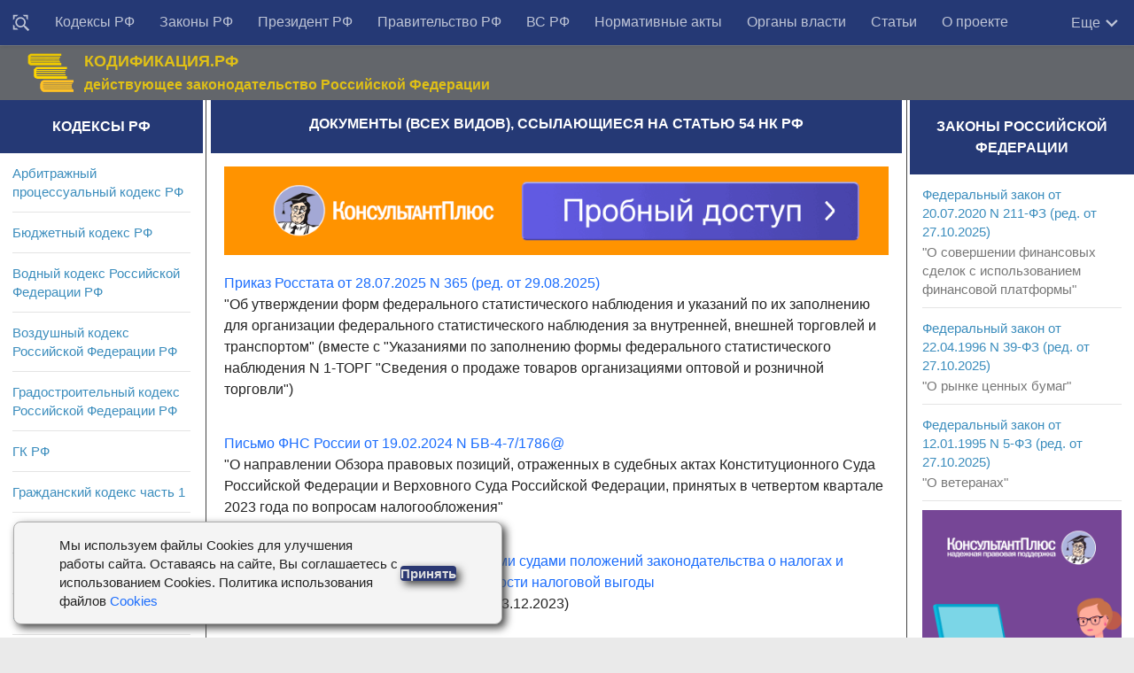

--- FILE ---
content_type: text/html; charset=utf-8
request_url: https://rulaws.ru/relation/all/nk-rf-chast-1/Razdel-IV/Glava-8/Statya-54/
body_size: 15358
content:
<!DOCTYPE html>
<html class="no-js" lang="ru-RU">
<head>
    <meta http-equiv="Content-Type" content="text/html; charset=UTF-8">
    <meta charset="UTF-8">
    <meta name="viewport" content="width=device-width, initial-scale=1.0">

    <title>Упоминания ст. 54 НК РФ в нормативных актах (всех видов)</title>
    
	
	<meta name="description" content="Каталог нормативно-правовых актов (всех видов), ссылающихся на статью 54 НК РФ" />
	
				
		
	
	

    
    
        <link rel="stylesheet" href="/static/css/style.css?088" type="text/css" media="all">
    
    <link rel="shortcut icon" type="image/png" href="/static/favicon.ico"/>

    <script>window.yaContextCb = window.yaContextCb || []</script>
    <script src="https://yandex.ru/ads/system/context.js" defer></script>

    <script>
        function click_top_nav_more(e) {
            document.querySelector('.nav-wrap .nav').classList.toggle('show-more');
        }
    </script>
    <noscript>
        <style>
            .nav-wrap .nav {
                max-height: none;
            }
        </style>
    </noscript>
</head>

<body class="archive topbar-enabled s1-collapse s2-collapse" tabindex="0">

<div id="wrapper">
    <header id="header">

        <!-- menu -->
        <nav class="korobmenu vgrupe" id="menuver">
            <div class="nav-text"><!-- для мобильного меню --></div>
            <div class="nav-wrap container">
                <div class="vnutrobj vgrupe">
                    <ul id="menu-topbar-menu" class="nav">
                        <li class="menu-item menu-item__find"><a href="/find/" title="Поиск документов"><svg style="width: 20px;height: 20px;/* display: none; */vertical-align: middle;" viewBox="0 0 24 24"><path fill="currentColor" d="M18 16H17.42L16.61 15.19C17.5 14 18 12.5 18 11C18 7.13 14.87 4 11 4C9.5 4 8 4.5 6.79 5.4C3.7 7.72 3.07 12.11 5.39 15.2C7.71 18.29 12.1 18.92 15.19 16.6L16 17.41V18L21 23L23 21L18 16M11 16C8.24 16 6 13.76 6 11S8.24 6 11 6 16 8.24 16 11 13.76 16 11 16M3 6L1 8V1H8L6 3H3V6M21 1V8L19 6V3H16L14 1H21M6 19L8 21H1V14L3 16V19H6Z"></path></svg></a></li>
                        
                            
                                
                            
                                
                                    <li class="menu-item"><a href="/kodex/"
                                                             title="Кодексы Российской Федерации">Кодексы РФ</a></li>
                                
                            
                                
                                    <li class="menu-item"><a href="/laws/"
                                                             title="Законы Российской Федерации">Законы РФ</a></li>
                                
                            
                                
                                    <li class="menu-item"><a href="/president/"
                                                             title="Указы и распоряжения Президента Российской Федерации">Президент РФ</a></li>
                                
                            
                                
                                    <li class="menu-item"><a href="/goverment/"
                                                             title="Постановления и распоряжения Правительства Российской Федерации">Правительство РФ</a></li>
                                
                            
                                
                                    <li class="menu-item"><a href="/vs_rf/"
                                                             title="Документы Пленума и Президиума Верховного суда">ВС РФ</a></li>
                                
                            
                                
                                    <li class="menu-item"><a href="/acts/"
                                                             title="Нормативные акты министерств и ведомств Российской Федерации">Нормативные акты</a></li>
                                
                            
                                
                                    <li class="menu-item"><a href="/authority/"
                                                             title="Органы власти">Органы власти</a></li>
                                
                            
                                
                                    <li class="menu-item"><a href="/articles/"
                                                             title="Статьи">Статьи</a></li>
                                
                            
                                
                                    <li class="menu-item"><a href="/about-us/"
                                                             title="О проекте">О проекте</a></li>
                                
                            
                        
                    </ul>

                    <div class="more" onclick="click_top_nav_more();">
                        <span>Еще</span>
                        <svg style="width: 20px;height: 20px;" viewBox="4 3 18 18">
                            <path fill="currentColor" d="M7.41,8.58L12,13.17L16.59,8.58L18,10L12,16L6,10L7.41,8.58Z" />
                        </svg>
                    </div>
                </div>
            </div>

            <div class="nav-wrap2 container">
                <ul id="littlemenu">
                    <li tabindex="0">
                        <p>Меню</p>
                        <ul>
                            
                                
                                    <li><a href="/find/" title="Поиск">Поиск</a>
                                    </li>
                                
                                    <li><a href="/kodex/" title="Кодексы Российской Федерации">Кодексы РФ</a>
                                    </li>
                                
                                    <li><a href="/laws/" title="Законы Российской Федерации">Законы РФ</a>
                                    </li>
                                
                                    <li><a href="/president/" title="Указы и распоряжения Президента Российской Федерации">Президент РФ</a>
                                    </li>
                                
                                    <li><a href="/goverment/" title="Постановления и распоряжения Правительства Российской Федерации">Правительство РФ</a>
                                    </li>
                                
                                    <li><a href="/vs_rf/" title="Документы Пленума и Президиума Верховного суда">ВС РФ</a>
                                    </li>
                                
                                    <li><a href="/acts/" title="Нормативные акты министерств и ведомств Российской Федерации">Нормативные акты</a>
                                    </li>
                                
                                    <li><a href="/authority/" title="Органы власти">Органы власти</a>
                                    </li>
                                
                                    <li><a href="/articles/" title="Статьи">Статьи</a>
                                    </li>
                                
                                    <li><a href="/about-us/" title="О проекте">О проекте</a>
                                    </li>
                                
                            
                        </ul>
                    </li>
                </ul>
            </div>

        </nav>

        <!-- logo -->
        <div class="container vgrupe">
            <div class="vnutrobj">
                <div class="header-content-wrap">
                    <div class="header-content">
                        <div class="header-content__col1">
                            <div class="zagolovoksajt"><a href="/" rel="home"><img alt="Начало" width="55" height="46" src="/static/img/gerb_russia.png"></a></div>
                        </div>
                        <div class="header-content__col2">
                            <div class="opisaniesajt">КОДИФИКАЦИЯ.РФ</div>
                            <div class="opisaniesajt2">действующее законодательство Российской Федерации</div>
                        </div>
                        <div class="header-content__col3">

                        </div>
                    </div>
                </div>
            </div>
        </div>
    </header>

    

<div class="container" id="page">
<div class="vnutrobj">
<div class="main kolonatri"> <div class="main-inner vgrupe">
<section class="content">


				

	
	<div class="sidebar-top vgrupe">
		<h1 id="id-headline" itemprop="name">Документы (всех видов), ссылающиеся на статью 54 НК РФ</h1>
	</div>
	

	<div class="pad vgrupe">
        <noindex>
            <div class="ad-under-h1-outer">
                <div class="ad-inner">
                    <div class="adfox" style="width:100%; padding-top:13%; position:relative; background-color: #eeeeee;">
    <div style="position: absolute; top:0; left:0; right:0; bottom:0;">
        <div id="adfox_166375153459233465"></div>
    </div>
</div>
<script>
    if (window.matchMedia("(max-width: 400px)").matches) {
        (function(w, n) {
            w[n] = w[n] || [];
            w[n].push({
                ownerId: 309777,
                containerId: 'adfox_166375153459233465',
                params: {
                    p1: 'cntrr',
                    p2: 'hbgu'
                }
            });
        })(window, 'adfoxAsyncParams');
    } else {
        (function(w, n) {
            w[n] = w[n] || [];
            w[n].push({
                ownerId: 309777,
                containerId: 'adfox_166375153459233465',
                params: {
                    p1: 'cntrr',
                    p2: 'hbgu'
                }
            });
        })(window, 'adfoxAsyncParams');
    }
</script>

                </div>
            </div>
        </noindex>

		

		
		
		
		
		
		
		
		

		

		

		





		
			<table>
				
					<tr>
						<td>
							<a href="/acts/Prikaz-Rosstata-ot-28.07.2025-N-365/" title="Приказ Росстата от 28.07.2025 N 365 (ред. от 29.08.2025)">Приказ Росстата от 28.07.2025 N 365 (ред. от 29.08.2025)</a>
							
								<div class="marg"><p>&quot;Об утверждении форм федерального статистического наблюдения и указаний по их заполнению для организации федерального статистического наблюдения за внутренней, внешней торговлей и транспортом&quot; (вместе с &quot;Указаниями по заполнению формы федерального статистического наблюдения N 1-ТОРГ &quot;Сведения о продаже товаров организациями оптовой и розничной торговли&quot;)</p><br></div>
							
						</td>
					</tr>
				
					<tr>
						<td>
							<a href="/acts/Pismo-FNS-Rossii-ot-19.02.2024-N-BV-4-7_1786_/" title="Письмо ФНС России от 19.02.2024 N БВ-4-7/1786@">Письмо ФНС России от 19.02.2024 N БВ-4-7/1786@</a>
							
								<div class="marg"><p>&quot;О направлении Обзора правовых позиций, отраженных в судебных актах Конституционного Суда Российской Федерации и Верховного Суда Российской Федерации, принятых в четвертом квартале 2023 года по вопросам налогообложения&quot;</p><br></div>
							
						</td>
					</tr>
				
					<tr>
						<td>
							<a href="/vs_rf/Obzor-praktiki-primeneniya-arbitrazhnymi-sudami-polozheniy-zakonodatelstva-o-nalogah-i-sborah,-svyazann/" title="Обзор практики применения арбитражными судами положений законодательства о налогах и сборах, связанных с оценкой обоснованности налоговой выгоды">Обзор практики применения арбитражными судами положений законодательства о налогах и сборах, связанных с оценкой обоснованности налоговой выгоды</a>
							
								<div class="marg"><p>(утв. Президиумом Верховного Суда РФ 13.12.2023)</p><br></div>
							
						</td>
					</tr>
				
					<tr>
						<td>
							<a href="/acts/Pismo-FNS-Rossii-ot-03.10.2023-N-BV-4-9_12603/" title="Письмо ФНС России от 03.10.2023 N БВ-4-9/12603">Письмо ФНС России от 03.10.2023 N БВ-4-9/12603</a>
							
								<div class="marg"><p>&quot;Обзор правовых позиций, сформированных ФНС России по результатам рассмотрения жалоб (апелляционных жалоб) налогоплательщиков&quot;</p><br></div>
							
						</td>
					</tr>
				
					<tr>
						<td>
							<a href="/acts/Pismo-FNS-Rossii-ot-03.10.2023-N-BV-4-9_12603_/" title="Письмо ФНС России от 03.10.2023 N БВ-4-9/12603@ (ред. от 13.01.2025)">Письмо ФНС России от 03.10.2023 N БВ-4-9/12603@ (ред. от 13.01.2025)</a>
							
								<div class="marg"><p>&quot;Обзор правовых позиций, сформированных ФНС России по результатам рассмотрения жалоб (апелляционных жалоб) налогоплательщиков&quot;</p><br></div>
							
						</td>
					</tr>
				
					<tr>
						<td>
							<a href="/acts/Pismo-FNS-Rossii-ot-12.04.2023-N-BS-4-21_4502_/" title="Письмо ФНС России от 12.04.2023 N БС-4-21/4502@">Письмо ФНС России от 12.04.2023 N БС-4-21/4502@</a>
							
								<div class="marg"><p>&quot;Об обзоре основных правовых позиций Конституционного Суда Российской Федерации и Верховного Суда Российской Федерации по вопросам налогообложения имущества (за I квартал 2023 г.)&quot;</p><br></div>
							
						</td>
					</tr>
				
					<tr>
						<td>
							<a href="/acts/Pismo-FNS-Rossii-ot-28.07.2021-N-BV-4-7_10638/" title="Письмо ФНС России от 28.07.2021 N БВ-4-7/10638">Письмо ФНС России от 28.07.2021 N БВ-4-7/10638</a>
							
								<div class="marg"><p>&quot;Обзор правовых позиций, отраженных в судебных актах Конституционного Суда Российской Федерации и Верховного Суда Российской Федерации, принятых во втором квартале 2021 года&quot;</p><br></div>
							
						</td>
					</tr>
				
					<tr>
						<td>
							<a href="/acts/Prikaz-Rosstata-ot-17.08.2020-N-469/" title="Приказ Росстата от 17.08.2020 N 469 (ред. от 30.12.2020)">Приказ Росстата от 17.08.2020 N 469 (ред. от 30.12.2020)</a>
							
								<div class="marg"><p>&quot;Об утверждении форм федерального статистического наблюдения и указаний по их заполнению для организации сплошного федерального статистического наблюдения за деятельностью субъектов малого и среднего предпринимательства в 2021 году по итогам за 2020 год&quot; (вместе с &quot;Указаниями по заполнению формы федерального статистического наблюдения N МП-сп &quot;Сведения об основных показателях деятельности малого предприятия за 2020 год&quot;, &quot;Указаниями по заполнению формы федерального статистического наблюдения</p><br></div>
							
						</td>
					</tr>
				
					<tr>
						<td>
							<a href="/acts/Obzor-pravovyh-pozitsiy,-otrazhennyh-v-sudebnyh-aktah-Konstitutsionnogo-Suda-Rossiyskoy-Federatsii-i-Ver-solt-budfigab/" title="Обзор правовых позиций, отраженных в судебных актах Конституционного Суда Российской Федерации и Верховного Суда Российской Федерации, принятых во втором квартале 2020 года по вопросам налогообложения">Обзор правовых позиций, отраженных в судебных актах Конституционного Суда Российской Федерации и Верховного Суда Российской Федерации, принятых во втором квартале 2020 года по вопросам налогообложения</a>
							
						</td>
					</tr>
				
					<tr>
						<td>
							<a href="/acts/Obzor-sudebnyh-sporov-po-voprosam-primeneniya-polozheniy-mezhdunarodnyh-nalogovyh-dogovorov-i-zloupotre/" title="Обзор судебных споров по вопросам применения положений международных налоговых договоров и злоупотребления законодательством при трансграничных операциях">Обзор судебных споров по вопросам применения положений международных налоговых договоров и злоупотребления законодательством при трансграничных операциях</a>
							
						</td>
					</tr>
				
					<tr>
						<td>
							<a href="/acts/Pismo-FNS-Rossii-ot-16.04.2019-N-SA-4-7_7164/" title="Письмо ФНС России от 16.04.2019 N СА-4-7/7164">Письмо ФНС России от 16.04.2019 N СА-4-7/7164</a>
							
								<div class="marg"><p>&lt;О направлении обзора правовых позиций, отраженных в судебных актах Конституционного Суда Российской Федерации и Верховного Суда Российской Федерации, принятых в первом квартале 2019 года по вопросам налогообложения&gt;</p><br></div>
							
						</td>
					</tr>
				
					<tr>
						<td>
							<a href="/acts/Obzor-pravovyh-pozitsiy,-otrazhennyh-v-sudebnyh-aktah-Konstitutsionnogo-Suda-Rossiyskoy-Federatsii-i-Ver-solt-budaiega/" title="Обзор правовых позиций, отраженных в судебных актах Конституционного Суда Российской Федерации и Верховного Суда Российской Федерации, принятых в третьем квартале 2018 года по вопросам налогообложения, а также по вопросам применения норм процессуального права">Обзор правовых позиций, отраженных в судебных актах Конституционного Суда Российской Федерации и Верховного Суда Российской Федерации, принятых в третьем квартале 2018 года по вопросам налогообложения, а также по вопросам применения норм процессуального права</a>
							
						</td>
					</tr>
				
					<tr>
						<td>
							<a href="/vs_rf/Obzor-sudebnoy-praktiki-Verhovnogo-Suda-Rossiyskoy-Federatsii-N-2-(2018)/" title="Обзор судебной практики Верховного Суда Российской Федерации N 2 (2018)">Обзор судебной практики Верховного Суда Российской Федерации N 2 (2018)</a>
							
								<div class="marg"><p>(утв. Президиумом Верховного Суда РФ 04.07.2018)</p><br></div>
							
						</td>
					</tr>
				
					<tr>
						<td>
							<a href="/vs_rf/Obzor-sudebnoy-praktiki-Verhovnogo-Suda-Rossiyskoy-Federatsii-N-2-(2018)-solt-budabjcb/" title="Обзор судебной практики Верховного Суда Российской Федерации N 2 (2018)">Обзор судебной практики Верховного Суда Российской Федерации N 2 (2018)</a>
							
								<div class="marg"><p>(утв. Президиумом Верховного Суда РФ 04.07.2018) (ред. от 25.04.2025)</p><br></div>
							
						</td>
					</tr>
				
					<tr>
						<td>
							<a href="/acts/Pismo-FNS-Rossii-ot-07.06.2018-N-SA-4-7_11051_/" title="Письмо ФНС России от 07.06.2018 N СА-4-7/11051@">Письмо ФНС России от 07.06.2018 N СА-4-7/11051@</a>
							
								<div class="marg"><p>&lt;По вопросу установления налоговыми органами действительных налоговых обязательств налогоплательщиков в ходе выездных налоговых проверок&gt;</p><br></div>
							
						</td>
					</tr>
				
					<tr>
						<td>
							<a href="/acts/Pismo-FNS-Rossii-ot-11.04.2018-N-SA-4-7_6940/" title="Письмо ФНС России от 11.04.2018 N СА-4-7/6940">Письмо ФНС России от 11.04.2018 N СА-4-7/6940</a>
							
								<div class="marg"><p>&lt;Об Обзоре правовых позиций, отраженных в судебных актах Конституционного Суда Российской Федерации и Верховного Суда Российской Федерации, принятых в первом квартале 2018 года по вопросам налогообложения&gt;</p><br></div>
							
						</td>
					</tr>
				
					<tr>
						<td>
							<a href="/acts/Apellyatsionnoe-opredelenie-Apellyatsionnoy-kollegii-Verhovnogo-Suda-RF-ot-28.09.2017-N-APL17-331/" title="Апелляционное определение Апелляционной коллегии Верховного Суда РФ от 28.09.2017 N АПЛ17-331">Апелляционное определение Апелляционной коллегии Верховного Суда РФ от 28.09.2017 N АПЛ17-331</a>
							
								<div class="marg"><p>&lt;Об оставлении без изменения решения Верховного Суда РФ от 19.06.2017 N АКПИ17-283, которым был признан недействующим пункт 22 Порядка учета доходов и расходов и хозяйственных операций для индивидуальных предпринимателей, утв. Приказом Минфина России N 86н, МНС России N БГ-3-04/430 от 13.08.2002&gt;</p><br></div>
							
						</td>
					</tr>
				
					<tr>
						<td>
							<a href="/acts/Apellyatsionnoe-opredelenie-Verhovnogo-Suda-RF-ot-28.09.2017-N-APL17-331/" title="Апелляционное определение Верховного Суда РФ от 28.09.2017 N АПЛ17-331">Апелляционное определение Верховного Суда РФ от 28.09.2017 N АПЛ17-331</a>
							
								<div class="marg"><p>&quot;Об оставлении без изменения решения Верховного Суда РФ от 19.06.2017 N АКПИ17-283, которым был признан недействующим пункт 22 Порядка учета доходов и расходов и хозяйственных операций для индивидуальных предпринимателей, утв. Приказом Минфина России N 86н, МНС России N БГ-3-04/430 от 13.08.2002&quot;</p><br></div>
							
						</td>
					</tr>
				
					<tr>
						<td>
							<a href="/vs_rf/Obzor-sudebnoy-praktiki-Verhovnogo-Suda-Rossiyskoy-Federatsii-N-3-(2017)/" title="Обзор судебной практики Верховного Суда Российской Федерации N 3 (2017)">Обзор судебной практики Верховного Суда Российской Федерации N 3 (2017)</a>
							
								<div class="marg"><p>(утв. Президиумом Верховного Суда РФ 12.07.2017)</p><br></div>
							
						</td>
					</tr>
				
					<tr>
						<td>
							<a href="/vs_rf/Obzor-sudebnoy-praktiki-Verhovnogo-Suda-Rossiyskoy-Federatsii-N-3-(2017)-solt-bucbjjcf/" title="Обзор судебной практики Верховного Суда Российской Федерации N 3 (2017)">Обзор судебной практики Верховного Суда Российской Федерации N 3 (2017)</a>
							
								<div class="marg"><p>(утв. Президиумом Верховного Суда РФ 12.07.2017)</p><br></div>
							
						</td>
					</tr>
				
					<tr>
						<td>
							<a href="/acts/Reshenie-Verhovnogo-Suda-RF-ot-19.06.2017-N-AKPI17-283/" title="Решение Верховного Суда РФ от 19.06.2017 N АКПИ17-283">Решение Верховного Суда РФ от 19.06.2017 N АКПИ17-283</a>
							
								<div class="marg"><p>&lt;О признании недействующим пункта 22 Порядка учета доходов и расходов и хозяйственных операций для индивидуальных предпринимателей, утв. Приказом Минфина России N 86н, МНС России N БГ-3-04/430 от 13.08.2002&gt;</p><br></div>
							
						</td>
					</tr>
				
					<tr>
						<td>
							<a href="/vs_rf/Obzor-sudebnoy-praktiki-Verhovnogo-Suda-Rossiyskoy-Federatsii-N-4-(2016)/" title="Обзор судебной практики Верховного Суда Российской Федерации N 4 (2016)">Обзор судебной практики Верховного Суда Российской Федерации N 4 (2016)</a>
							
								<div class="marg"><p>(утв. Президиумом Верховного Суда РФ 20.12.2016)</p><br></div>
							
						</td>
					</tr>
				
					<tr>
						<td>
							<a href="/vs_rf/Obzor-sudebnoy-praktiki-Verhovnogo-Suda-Rossiyskoy-Federatsii-N-4-(2016)-solt-bucajdcg/" title="Обзор судебной практики Верховного Суда Российской Федерации N 4 (2016)">Обзор судебной практики Верховного Суда Российской Федерации N 4 (2016)</a>
							
								<div class="marg"><p>(утв. Президиумом Верховного Суда РФ 20.12.2016)</p><br></div>
							
						</td>
					</tr>
				
					<tr>
						<td>
							<a href="/acts/Pismo-FNS-Rossii-ot-24.12.2015-N-SA-4-7_22683_/" title="Письмо ФНС России от 24.12.2015 N СА-4-7/22683@ (ред. от 20.01.2016)">Письмо ФНС России от 24.12.2015 N СА-4-7/22683@ (ред. от 20.01.2016)</a>
							
								<div class="marg"><p>&lt;О направлении судебной практики&gt; (вместе с &quot;Обзором судебных актов, принятых конституционным судом Российской Федерации и Верховным судом Российской Федерации по вопросам налогообложения во втором полугодии 2015 года&quot;)</p><br></div>
							
						</td>
					</tr>
				
					<tr>
						<td>
							<a href="/acts/Pismo-FNS-Rossii-ot-20.08.2015-N-GD-4-3_14722_/" title="Письмо ФНС России от 20.08.2015 N ГД-4-3/14722@">Письмо ФНС России от 20.08.2015 N ГД-4-3/14722@</a>
							
								<div class="marg"><p>&quot;О направлении письма Минфина России&quot; (вместе с &lt;Письмом&gt; Минфина России от 22.06.2015 N 03-11-09/36020)</p><br></div>
							
						</td>
					</tr>
				
					<tr>
						<td>
							<a href="/acts/Pismo-FNS-Rossii-ot-17.07.2015-N-SA-4-7_12693_/" title="Письмо ФНС России от 17.07.2015 N СА-4-7/12693@">Письмо ФНС России от 17.07.2015 N СА-4-7/12693@</a>
							
								<div class="marg"><p>&lt;О направлении обзора судебных актов, вынесенных Верховным судом Российской Федерации по вопросам налогообложения за период 2014 года и первое полугодие 2015 года&gt;</p><br></div>
							
						</td>
					</tr>
				
					<tr>
						<td>
							<a href="/acts/Prikaz-Rosstata-ot-09.06.2015-N-263/" title="Приказ Росстата от 09.06.2015 N 263 (ред. от 13.07.2015)">Приказ Росстата от 09.06.2015 N 263 (ред. от 13.07.2015)</a>
							
								<div class="marg"><p>&quot;Об утверждении статистического инструментария для организации сплошного федерального статистического наблюдения за деятельностью субъектов малого и среднего предпринимательства в 2016 году по итогам за 2015 год&quot; (вместе с &quot;Указаниями по заполнению формы федерального статистического наблюдения N МП-сп &quot;Сведения об основных показателях деятельности малого предприятия за 2015 год&quot;, &quot;Указаниями по заполнению формы федерального статистического наблюдения N 1-предприниматель &quot;Сведения о деятельности</p><br></div>
							
						</td>
					</tr>
				
					<tr>
						<td>
							<a href="/acts/Pismo-FNS-Rossii-ot-17.10.2014-N-MMV-20-15_86_/" title="Письмо ФНС России от 17.10.2014 N ММВ-20-15/86@">Письмо ФНС России от 17.10.2014 N ММВ-20-15/86@</a>
							
								<div class="marg"><p>&quot;О корректировке универсального передаточного документа&quot;</p><br></div>
							
						</td>
					</tr>
				
					<tr>
						<td>
							<a href="/acts/Pismo-FNS-Rossii-ot-12.02.2014-N-GD-4-3_2216_/" title="Письмо ФНС России от 12.02.2014 N ГД-4-3/2216@">Письмо ФНС России от 12.02.2014 N ГД-4-3/2216@</a>
							
								<div class="marg"><p>&quot;О направлении разъяснений Минфина России&quot; (вместе с &lt;Письмом&gt; Минфина России от 23.01.2014 N 03-03-10/2274)</p><br></div>
							
						</td>
					</tr>
				
					<tr>
						<td>
							<a href="/acts/Prikaz-Mintruda-Rossii-N-703n,-Minfina-Rossii-N-112n,-Minobrnauki-Rossii-N-1294-ot-29.11.2013/" title="Приказ Минтруда России N 703н, Минфина России N 112н, Минобрнауки России N 1294 от 29.11.2013">Приказ Минтруда России N 703н, Минфина России N 112н, Минобрнауки России N 1294 от 29.11.2013</a>
							
								<div class="marg"><p>&quot;Об утверждении разъяснения о порядке применения подпункта &quot;з&quot; пункта 2 Перечня видов заработной платы и иного дохода, из которых производится удержание алиментов на несовершеннолетних детей, утвержденного постановлением Правительства Российской Федерации от 18 июля 1996 г. N 841&quot; (Зарегистрировано в Минюсте России 17.01.2014 N 31039)</p><br></div>
							
						</td>
					</tr>
				
					<tr>
						<td>
							<a href="/acts/Pismo-FNP-ot-27.12.2012-N-2782_06-12/" title="Письмо ФНП от 27.12.2012 N 2782/06-12">Письмо ФНП от 27.12.2012 N 2782/06-12</a>
							
								<div class="marg"><p>&lt;О ряде вопросов, возникающих в практике нотариусов&gt;</p><br></div>
							
						</td>
					</tr>
				
					<tr>
						<td>
							<a href="/acts/Pismo-FNS-Rossii-ot-11.07.2012-N-ED-4-3_11428_/" title="Письмо ФНС России от 11.07.2012 N ЕД-4-3/11428@">Письмо ФНС России от 11.07.2012 N ЕД-4-3/11428@</a>
							
								<div class="marg"><p>&quot;О порядке применения положений статьи 54 НК РФ участниками КГН&quot;</p><br></div>
							
						</td>
					</tr>
				
					<tr>
						<td>
							<a href="/acts/Opredelenie-Konstitutsionnogo-Suda-RF-ot-01.03.2012-N-384-O-O/" title="Определение Конституционного Суда РФ от 01.03.2012 N 384-О-О">Определение Конституционного Суда РФ от 01.03.2012 N 384-О-О</a>
							
								<div class="marg"><p>&quot;По жалобе гражданина Клюева Александра Николаевича на нарушение его конституционных прав пунктами 1 и 2 статьи 253 Налогового кодекса Российской Федерации&quot;</p><br></div>
							
						</td>
					</tr>
				
					<tr>
						<td>
							<a href="/vs_rf/Informatsionnoe-pismo-Prezidiuma-VAS-RF-ot-17.11.2011-N-148/" title="Информационное письмо Президиума ВАС РФ от 17.11.2011 N 148">Информационное письмо Президиума ВАС РФ от 17.11.2011 N 148</a>
							
								<div class="marg"><p>&lt;Обзор практики разрешения арбитражными судами дел, связанных с применением отдельных положений главы 30 Налогового кодекса Российской Федерации&gt;</p><br></div>
							
						</td>
					</tr>
				
					<tr>
						<td>
							<a href="/acts/Opredelenie-Konstitutsionnogo-Suda-RF-ot-01.03.2010-N-320-O-O/" title="Определение Конституционного Суда РФ от 01.03.2010 N 320-О-О">Определение Конституционного Суда РФ от 01.03.2010 N 320-О-О</a>
							
								<div class="marg"><p>&quot;Об отказе в принятии к рассмотрению жалобы гражданки Никитиной Галины Михайловны на нарушение ее конституционных прав положениями статей 78, 142, 221, 256 - 259 Налогового кодекса Российской Федерации, части первой статьи 256 Гражданского процессуального кодекса Российской Федерации и Порядка учета доходов и расходов и хозяйственных операций для индивидуальных предпринимателей&quot;</p><br></div>
							
						</td>
					</tr>
				
					<tr>
						<td>
							<a href="/acts/Prikaz-Minfina-RF-ot-09.01.2007-N-2n/" title="Приказ Минфина РФ от 09.01.2007 N 2н">Приказ Минфина РФ от 09.01.2007 N 2н</a>
							
								<div class="marg"><p>&quot;О внесении изменений в Приказ Министерства финансов Российской Федерации от 7 апреля 2006 г. N 55н &quot;Об утверждении формы налоговой декларации по налогу на прибыль организаций при выполнении соглашений о разделе продукции и порядка ее заполнения&quot; (Зарегистрировано в Минюсте РФ 20.02.2007 N 8967)</p><br></div>
							
						</td>
					</tr>
				
					<tr>
						<td>
							<a href="/acts/Pismo-FNS-RF-ot-25.01.2005-N-02-1-08_8_/" title="Письмо ФНС РФ от 25.01.2005 N 02-1-08/8@">Письмо ФНС РФ от 25.01.2005 N 02-1-08/8@</a>
							
								<div class="marg"><p>&quot;О порядке учета в целях налогообложения прибыли предоставленных продавцом скидок&quot;</p><br></div>
							
						</td>
					</tr>
				
					<tr>
						<td>
							<a href="/acts/Opredelenie-Konstitutsionnogo-Suda-RF-ot-14.12.2004-N-451-O/" title="Определение Конституционного Суда РФ от 14.12.2004 N 451-О">Определение Конституционного Суда РФ от 14.12.2004 N 451-О</a>
							
								<div class="marg"><p>&quot;Об отказе в принятии к рассмотрению запроса Палаты Представителей Законодательного Собрания Свердловской области о проверке конституционности пункта 1 статьи 374 Налогового кодекса Российской Федерации&quot;</p><br></div>
							
						</td>
					</tr>
				
					<tr>
						<td>
							<a href="/acts/Pismo-MNS-RF-ot-13.05.2004-N-03-1-08_1191_15_/" title="Письмо МНС РФ от 13.05.2004 N 03-1-08/1191/15@">Письмо МНС РФ от 13.05.2004 N 03-1-08/1191/15@</a>
							
								<div class="marg"><p>&quot;Свод писем по применению действующего законодательства по НДС за II полугодие 2003 года - I квартал 2004 года&quot;</p><br></div>
							
						</td>
					</tr>
				
					<tr>
						<td>
							<a href="/acts/Pismo-MNS-RF-ot-10.03.2004-N-03-1-08_643_15_/" title="Письмо МНС РФ от 10.03.2004 N 03-1-08/643/15@">Письмо МНС РФ от 10.03.2004 N 03-1-08/643/15@</a>
							
								<div class="marg"><p>&quot;О налогообложении адвокатских кабинетов&quot;</p><br></div>
							
						</td>
					</tr>
				
					<tr>
						<td>
							<a href="/acts/Opredelenie-Konstitutsionnogo-Suda-RF-ot-05.06.2003-N-276-O/" title="Определение Конституционного Суда РФ от 05.06.2003 N 276-О">Определение Конституционного Суда РФ от 05.06.2003 N 276-О</a>
							
								<div class="marg"><p>&quot;Об отказе в принятии к рассмотрению запроса мирового судьи 113 судебного участка города Санкт-Петербурга О.П. Михайловой о проверке конституционности части пятой статьи 8 Закона Российской Федерации &quot;О плате за землю&quot; и жалобы гражданина А.А. Жукова на нарушение его конституционных прав той же нормой&quot;</p><br></div>
							
						</td>
					</tr>
				
					<tr>
						<td>
							<a href="/acts/Reshenie-Verhovnogo-Suda-RF-ot-31.10.2001/" title="Решение Верховного Суда РФ от 31.10.2001">Решение Верховного Суда РФ от 31.10.2001</a>
							
								<div class="marg"><p>&lt;О признании частично недействительным абзаца 4 пункта 14 Положения о составе затрат по производству и реализации продукции (работ, услуг), включаемых в себестоимость продукции (работ, услуг), и о порядке формирования финансовых результатов, учитываемых при налогообложении прибыли, утвержденного Постановлением Правительства РФ от 5 августа 1992 года N 552&gt; (Извлечение)</p><br></div>
							
						</td>
					</tr>
				
					<tr>
						<td>
							<a href="/acts/Pismo-MNS-RF-ot-23.05.2001-N-VT-6-04_415_/" title="Письмо МНС РФ от 23.05.2001 N ВТ-6-04/415@">Письмо МНС РФ от 23.05.2001 N ВТ-6-04/415@</a>
							
								<div class="marg"><p>&quot;О платежах за добычу нефти и отчислениях на воспроизводство минерально - сырьевой базы&quot;</p><br></div>
							
						</td>
					</tr>
				
					<tr>
						<td>
							<a href="/acts/Pismo-MNS-RF-ot-11.06.1999-N-AS-6-09_477_/" title="Письмо МНС РФ от 11.06.1999 N АС-6-09/477@">Письмо МНС РФ от 11.06.1999 N АС-6-09/477@</a>
							
								<div class="marg"><p>&lt;О порядке уплаты налога на прибыль (доход), налога на игорный бизнес, единого налога на совокупный доход для субъектов малого предпринимательства&gt;</p><br></div>
							
						</td>
					</tr>
				
			</table>
			
			
				<div class="buttoni">
					<p>Страница 1 из 1.</p>
					

					
				</div>
			
		
		
		
		
		
		
		

		
		

        

		
	</div>
	


<noindex>


<div class="ad-bottom-outer">
    <div class="ad-inner">
        <div id="adfox_158504981636371805"></div>
<div id="adfox_160638144921531829"></div>
<script>
    if (window.matchMedia("(max-width: 400px)").matches) {
        (function(w, n) {
            w[n] = w[n] || [];
            w[n].push([{
                ownerId: 309777,
                containerId: 'adfox_160638144921531829',
                params: {
                    pp: 'i',
                    ps: 'dqjd',
                    p2: 'hajx'
                }
            }, ['desktop', 'tablet', 'phone'], {
                tabletWidth: 830,
                phoneWidth: 480,
                isAutoReloads: false
            }]);
        })(window, 'adfoxAsyncParamsAdaptive');
    } else {
        (function(w, n) {
            w[n] = w[n] || [];
            w[n].push([{
                ownerId: 309777,
                containerId: 'adfox_158504981636371805',
                params: {
                    pp: 'i',
                    ps: 'dqjd',
                    p2: 'gtbr'
                }
            }, ['desktop', 'tablet', 'phone'], {
                tabletWidth: 830,
                phoneWidth: 480,
                isAutoReloads: false
            }]);
        })(window, 'adfoxAsyncParamsAdaptive');
    }
</script>


    </div>
</div>

</noindex>

</section>
	
<!-- columns -->	
<div class="sidebar s1">
	
<a class="sidebar-toggle" title="Развернуть Сайдбар"><i class="fa icon-sidebar-toggle"></i></a>
	
<div class="sidebar-content">		
<div class="sidebar-top vgrupe">
<h2>Кодексы РФ</h2>
</div>

<div class="widget">
	
	<ul class="alx-tab group">
		
		<li><div class="tab-item-inner group"><p class="tab-item-title"><a href="/apk/" title="Арбитражный процессуальный кодекс РФ" rel="bookmark">Арбитражный процессуальный кодекс РФ</a></p>
		</div>
		</li>
		
		<li><div class="tab-item-inner group"><p class="tab-item-title"><a href="/bk/" title="Бюджетный кодекс РФ" rel="bookmark">Бюджетный кодекс РФ</a></p>
		</div>
		</li>
		
		<li><div class="tab-item-inner group"><p class="tab-item-title"><a href="/Vodnyy-kodeks/" title="Водный кодекс Российской Федерации РФ" rel="bookmark">Водный кодекс Российской Федерации РФ</a></p>
		</div>
		</li>
		
		<li><div class="tab-item-inner group"><p class="tab-item-title"><a href="/Vozdushnyy-kodeks/" title="Воздушный кодекс Российской Федерации РФ" rel="bookmark">Воздушный кодекс Российской Федерации РФ</a></p>
		</div>
		</li>
		
		<li><div class="tab-item-inner group"><p class="tab-item-title"><a href="/Gradostroitelnyy-kodeks/" title="Градостроительный кодекс Российской Федерации РФ" rel="bookmark">Градостроительный кодекс Российской Федерации РФ</a></p>
		</div>
		</li>
		
		<li><div class="tab-item-inner group"><p class="tab-item-title"><a href="/gk-rf/" title="Гражданский кодекс РФ" rel="bookmark">ГК РФ</a></p>
		</div>
		</li>
		
		<li><div class="tab-item-inner group"><p class="tab-item-title"><a href="/gk-rf-chast-1/" title="Гражданский кодекс часть 1" rel="bookmark">Гражданский кодекс часть 1</a></p>
		</div>
		</li>
		
		<li><div class="tab-item-inner group"><p class="tab-item-title"><a href="/gk-rf-chast-2/" title="Гражданский кодекс часть 2" rel="bookmark">Гражданский кодекс часть 2</a></p>
		</div>
		</li>
		
		<li><div class="tab-item-inner group"><p class="tab-item-title"><a href="/gk-rf-chast-3/" title="Гражданский кодекс часть 3" rel="bookmark">Гражданский кодекс часть 3</a></p>
		</div>
		</li>
		
		<li><div class="tab-item-inner group"><p class="tab-item-title"><a href="/gk-rf-chast-4/" title="Гражданский кодекс часть 4" rel="bookmark">Гражданский кодекс часть 4</a></p>
		</div>
		</li>
		
		<li><div class="tab-item-inner group"><p class="tab-item-title"><a href="/gpk-rf/" title="Гражданский процессуальный кодекс Российской Федерации РФ" rel="bookmark">Гражданский процессуальный кодекс Российской Федерации РФ</a></p>
		</div>
		</li>
		
		<li><div class="tab-item-inner group"><p class="tab-item-title"><a href="/Zhilischnyy-kodeks/" title="Жилищный кодекс Российской Федерации РФ" rel="bookmark">Жилищный кодекс Российской Федерации РФ</a></p>
		</div>
		</li>
		
		<li><div class="tab-item-inner group"><p class="tab-item-title"><a href="/Zemelnyy-kodeks/" title="Земельный кодекс РФ" rel="bookmark">Земельный кодекс РФ</a></p>
		</div>
		</li>
		
		<li><div class="tab-item-inner group"><p class="tab-item-title"><a href="/kas/" title="Кодекс административного судопроизводства РФ" rel="bookmark">Кодекс административного судопроизводства РФ</a></p>
		</div>
		</li>
		
		<li><div class="tab-item-inner group"><p class="tab-item-title"><a href="/kvvt-rf/" title="Кодекс внутреннего водного транспорта Российской Федерации РФ" rel="bookmark">Кодекс внутреннего водного транспорта Российской Федерации РФ</a></p>
		</div>
		</li>
		
		<li><div class="tab-item-inner group"><p class="tab-item-title"><a href="/koap/" title="Кодекс об административных правонарушениях РФ" rel="bookmark">Кодекс об административных правонарушениях РФ</a></p>
		</div>
		</li>
		
		<li><div class="tab-item-inner group"><p class="tab-item-title"><a href="/Kodeks-torgovogo-moreplavaniya/" title="Кодекс торгового мореплавания Российской Федерации РФ" rel="bookmark">Кодекс торгового мореплавания Российской Федерации РФ</a></p>
		</div>
		</li>
		
		<li><div class="tab-item-inner group"><p class="tab-item-title"><a href="/Lesnoy-kodeks/" title="Лесной кодекс Российской Федерации РФ" rel="bookmark">Лесной кодекс Российской Федерации РФ</a></p>
		</div>
		</li>
		
		<li><div class="tab-item-inner group"><p class="tab-item-title"><a href="/nk-rf/" title="Налоговый кодекс РФ" rel="bookmark">НК РФ</a></p>
		</div>
		</li>
		
		<li><div class="tab-item-inner group"><p class="tab-item-title"><a href="/nk-rf-chast-1/" title="Налоговый кодекс часть 1" rel="bookmark">Налоговый кодекс часть 1</a></p>
		</div>
		</li>
		
		<li><div class="tab-item-inner group"><p class="tab-item-title"><a href="/nk-rf-chast-2/" title="Налоговый кодекс часть 2" rel="bookmark">Налоговый кодекс часть 2</a></p>
		</div>
		</li>
		
		<li><div class="tab-item-inner group"><p class="tab-item-title"><a href="/Semeynyy-kodeks/" title="Семейный кодекс Российской Федерации РФ" rel="bookmark">Семейный кодекс Российской Федерации РФ</a></p>
		</div>
		</li>
		
		<li><div class="tab-item-inner group"><p class="tab-item-title"><a href="/tk-ts/" title="Таможенный кодекс Таможенного союза РФ" rel="bookmark">Таможенный кодекс Таможенного союза РФ</a></p>
		</div>
		</li>
		
		<li><div class="tab-item-inner group"><p class="tab-item-title"><a href="/tk/" title="Трудовой кодекс РФ" rel="bookmark">Трудовой кодекс РФ</a></p>
		</div>
		</li>
		
		<li><div class="tab-item-inner group"><p class="tab-item-title"><a href="/uik-rf/" title="Уголовно-исполнительный кодекс Российской Федерации РФ" rel="bookmark">Уголовно-исполнительный кодекс Российской Федерации РФ</a></p>
		</div>
		</li>
		
		<li><div class="tab-item-inner group"><p class="tab-item-title"><a href="/upk-rf/" title="Уголовно-процессуальный кодекс Российской Федерации РФ" rel="bookmark">Уголовно-процессуальный кодекс Российской Федерации РФ</a></p>
		</div>
		</li>
		
		<li><div class="tab-item-inner group"><p class="tab-item-title"><a href="/uk/" title="Уголовный кодекс РФ" rel="bookmark">Уголовный кодекс РФ</a></p>
		</div>
		</li>
		
	</ul>
	
</div>


<div class="widget">
	
		<div class="sidebar-top vgrupe">
			<h2>Популярные материалы</h2>
		</div>
		<ul class="alx-tab group">
			
				<li><div class="tab-item-inner group"><p class="tab-item-title"><a href="/laws/Federalnyy-zakon-ot-02.10.2007-N-229-FZ/" title="ФЗ об исполнительном производстве">ФЗ об исполнительном производстве</a></p><p></p>
				</div>
				</li>
			
				<li><div class="tab-item-inner group"><p class="tab-item-title"><a href="/laws/Federalnyy-zakon-ot-03.07.2016-N-230-FZ/" title="Закон о коллекторах">Закон о коллекторах</a></p><p></p>
				</div>
				</li>
			
				<li><div class="tab-item-inner group"><p class="tab-item-title"><a href="/laws/Federalnyy-zakon-ot-03.07.2016-N-226-FZ/" title="Закон о национальной гвардии">Закон о национальной гвардии</a></p><p></p>
				</div>
				</li>
			
				<li><div class="tab-item-inner group"><p class="tab-item-title"><a href="/goverment/Postanovlenie-Pravitelstva-RF-ot-23.10.1993-N-1090/" title="О правилах дорожного движения">О правилах дорожного движения</a></p><p></p>
				</div>
				</li>
			
				<li><div class="tab-item-inner group"><p class="tab-item-title"><a href="/laws/Federalnyy-zakon-ot-26.07.2006-N-135-FZ/" title="О защите конкуренции">О защите конкуренции</a></p><p></p>
				</div>
				</li>
			
				<li><div class="tab-item-inner group"><p class="tab-item-title"><a href="/laws/Federalnyy-zakon-ot-04.05.2011-N-99-FZ/" title="О лицензировании">О лицензировании</a></p><p></p>
				</div>
				</li>
			
				<li><div class="tab-item-inner group"><p class="tab-item-title"><a href="/laws/Federalnyy-zakon-ot-17.01.1992-N-2202-1/" title="О прокуратуре">О прокуратуре</a></p><p></p>
				</div>
				</li>
			
				<li><div class="tab-item-inner group"><p class="tab-item-title"><a href="/laws/Federalnyy-zakon-ot-08.02.1998-N-14-FZ/" title="Об ООО">Об ООО</a></p><p></p>
				</div>
				</li>
			
				<li><div class="tab-item-inner group"><p class="tab-item-title"><a href="/laws/Federalnyy-zakon-ot-26.10.2002-N-127-FZ/" title="О несостоятельности (банкротстве)">О несостоятельности (банкротстве)</a></p><p></p>
				</div>
				</li>
			
				<li><div class="tab-item-inner group"><p class="tab-item-title"><a href="/laws/Federalnyy-zakon-ot-27.07.2006-N-152-FZ/" title="О персональных данных">О персональных данных</a></p><p></p>
				</div>
				</li>
			
				<li><div class="tab-item-inner group"><p class="tab-item-title"><a href="/laws/Federalnyy-zakon-ot-05.04.2013-N-44-FZ/" title="О контрактной системе">О контрактной системе</a></p><p></p>
				</div>
				</li>
			
				<li><div class="tab-item-inner group"><p class="tab-item-title"><a href="/laws/Federalnyy-zakon-ot-28.03.1998-N-53-FZ/" title="О воинской обязанности и военной службе">О воинской обязанности и военной службе</a></p><p></p>
				</div>
				</li>
			
				<li><div class="tab-item-inner group"><p class="tab-item-title"><a href="/laws/Federalnyy-zakon-ot-02.12.1990-N-395-1/" title="О банках и банковской деятельности">О банках и банковской деятельности</a></p><p></p>
				</div>
				</li>
			
				<li><div class="tab-item-inner group"><p class="tab-item-title"><a href="/laws/Federalnyy-zakon-ot-29.12.2012-N-275-FZ/" title="О государственном оборонном заказе">О государственном оборонном заказе</a></p><p></p>
				</div>
				</li>
			
				<li><div class="tab-item-inner group"><p class="tab-item-title"><a href="/laws/Federalnyy-zakon-ot-07.02.2011-N-3-FZ/" title="Закон о полиции">Закон о полиции</a></p><p></p>
				</div>
				</li>
			
				<li><div class="tab-item-inner group"><p class="tab-item-title"><a href="/laws/Federalnyy-zakon-ot-28.12.2013-N-400-FZ/" title="Закон о страховых пенсиях">Закон о страховых пенсиях</a></p><p></p>
				</div>
				</li>
			
				<li><div class="tab-item-inner group"><p class="tab-item-title"><a href="/laws/Federalnyy-zakon-ot-21.12.1994-N-69-FZ/" title="Закон о пожарной безопасности">Закон о пожарной безопасности</a></p><p></p>
				</div>
				</li>
			
				<li><div class="tab-item-inner group"><p class="tab-item-title"><a href="/laws/Federalnyy-zakon-ot-25.04.2002-N-40-FZ/" title="Закон об обязательном страховании гражданской ответственности владельцев транспортных средств">Закон об обязательном страховании гражданской ответственности владельцев транспортных средств</a></p><p></p>
				</div>
				</li>
			
				<li><div class="tab-item-inner group"><p class="tab-item-title"><a href="/laws/Federalnyy-zakon-ot-29.12.2012-N-273-FZ/" title="Закон об образовании в Российской Федерации">Закон об образовании в Российской Федерации</a></p><p></p>
				</div>
				</li>
			
				<li><div class="tab-item-inner group"><p class="tab-item-title"><a href="/laws/Federalnyy-zakon-ot-27.07.2004-N-79-FZ/" title="Закон о государственной гражданской службе Российской Федерации">Закон о государственной гражданской службе Российской Федерации</a></p><p></p>
				</div>
				</li>
			
				<li><div class="tab-item-inner group"><p class="tab-item-title"><a href="/laws/Zakon-RF-ot-07.02.1992-N-2300-1/" title="Закон о защите прав потребителей">Закон о защите прав потребителей</a></p><p></p>
				</div>
				</li>
			
				<li><div class="tab-item-inner group"><p class="tab-item-title"><a href="/laws/Federalnyy-zakon-ot-25.12.2008-N-273-FZ/" title="Закон о противодействии коррупции">Закон о противодействии коррупции</a></p><p></p>
				</div>
				</li>
			
				<li><div class="tab-item-inner group"><p class="tab-item-title"><a href="/laws/Federalnyy-zakon-ot-13.03.2006-N-38-FZ/" title="Закон о рекламе">Закон о рекламе</a></p><p></p>
				</div>
				</li>
			
				<li><div class="tab-item-inner group"><p class="tab-item-title"><a href="/laws/Federalnyy-zakon-ot-10.01.2002-N-7-FZ/" title="Закон об охране окружающей среды">Закон об охране окружающей среды</a></p><p></p>
				</div>
				</li>
			
				<li><div class="tab-item-inner group"><p class="tab-item-title"><a href="/laws/Federalnyy-zakon-ot-06.12.2011-N-402-FZ/" title="Закон о бухгалтерском учете">Закон о бухгалтерском учете</a></p><p></p>
				</div>
				</li>
			
				<li><div class="tab-item-inner group"><p class="tab-item-title"><a href="/laws/Federalnyy-zakon-ot-05.04.2013-N-44-FZ/" title="Закон о контрактной системе в сфере закупок товаров, работ, услуг для обеспечения государственных и муниципальных нужд">Закон о контрактной системе в сфере закупок товаров, работ, услуг для обеспечения государственных и муниципальных нужд</a></p><p></p>
				</div>
				</li>
			
		</ul>
	
</div>
</div>
</div>

<div class="sidebar s2">
<a class="sidebar-toggle" title="Развернуть Сайдбар"><i class="fa icon-sidebar-toggle"></i></a>
<div class="sidebar-content">
<!--div class="sidebar-top vgrupe">
<p>Поиск</p>
</div>
<script>
  (function() {
    var cx = '007521387242162946794:aha9dugdjxy';
    var gcse = document.createElement('script');
    gcse.type = 'text/javascript';
    gcse.async = true;
    gcse.src = (document.location.protocol == 'https:' ? 'https:' : 'http:') +
        '//cse.google.com/cse.js?cx=' + cx;
    var s = document.getElementsByTagName('script')[0];
    s.parentNode.insertBefore(gcse, s);
  })();
</script>
<gcse:search></gcse:search-->

<div class="widget">
	
		
			<div class="sidebar-top vgrupe">
			<h2>Законы Российской Федерации</h2>
			</div>
			<ul class="alx-tab group">
			
				<li>
					<div class="tab-item-inner group"><p class="tab-item-title"><a href="/laws/Federalnyy-zakon-ot-20.07.2020-N-211-FZ/" title="Федеральный закон от 20.07.2020 N 211-ФЗ (ред. от 27.10.2025)">Федеральный закон от 20.07.2020 N 211-ФЗ (ред. от 27.10.2025)</a></p>
					
						<p>&quot;О совершении финансовых сделок с использованием финансовой платформы&quot;</p>
					
					</div>
				</li>
			
				<li>
					<div class="tab-item-inner group"><p class="tab-item-title"><a href="/laws/Federalnyy-zakon-ot-22.04.1996-N-39-FZ/" title="Федеральный закон от 22.04.1996 N 39-ФЗ (ред. от 27.10.2025)">Федеральный закон от 22.04.1996 N 39-ФЗ (ред. от 27.10.2025)</a></p>
					
						<p>&quot;О рынке ценных бумаг&quot;</p>
					
					</div>
				</li>
			
				<li>
					<div class="tab-item-inner group"><p class="tab-item-title"><a href="/laws/Federalnyy-zakon-ot-12.01.1995-N-5-FZ/" title="Федеральный закон от 12.01.1995 N 5-ФЗ (ред. от 27.10.2025)">Федеральный закон от 12.01.1995 N 5-ФЗ (ред. от 27.10.2025)</a></p>
					
						<p>&quot;О ветеранах&quot;</p>
					
					</div>
				</li>
			
			</ul>
            
                <noindex>
                    <ul class="alx-tab group">
                        <li>
                            <div class="tab-item-inner group">
                                <!--AdFox START-->
<!--yandex_lawsites-->
<!--Площадка: rulaws.ru / * / *-->
<!--Тип баннера: 269*400_sidebar-->
<!--Расположение: <середина страницы>-->
<div class="adfox" style="width:100%; padding-top:167%; position:relative; background-color: #eeeeee;">
    <div style="position: absolute; top:0; left:0; right:0; bottom:0;">
        <div id="adfox_158642542966242922"></div>
    </div>
</div>
<script>
    (function(w, n) {
        w[n] = w[n] || [];
        w[n].push({
            ownerId: 309777,
            containerId: 'adfox_158642542966242922',
            params: {
                pp: 'h',
                ps: 'dqjd',
                p2: 'gtbt'
            }
        });
    })(window, 'adfoxAsyncParams');
</script>

                            </div>
                        </li>
                    </ul>
                </noindex>
            
		
			<div class="sidebar-top vgrupe">
			<h2>Указы и распоряжения Президента Российской Федерации</h2>
			</div>
			<ul class="alx-tab group">
			
				<li>
					<div class="tab-item-inner group"><p class="tab-item-title"><a href="/president/Ukaz-Prezidenta-RF-ot-31.10.2025-N-794/" title="Указ Президента РФ от 31.10.2025 N 794">Указ Президента РФ от 31.10.2025 N 794</a></p>
					
						<p>&quot;О предоставлении дополнительных социальных гарантий лицам, выполняющим работы на территориях некоторых субъектов Российской Федерации, и членам их семей&quot;</p>
					
					</div>
				</li>
			
				<li>
					<div class="tab-item-inner group"><p class="tab-item-title"><a href="/president/Ukaz-Prezidenta-RF-ot-29.10.2025-N-788/" title="Указ Президента РФ от 29.10.2025 N 788">Указ Президента РФ от 29.10.2025 N 788</a></p>
					
						<p>&quot;О присвоении 127 отдельной бригаде разведки почетного наименования&quot;</p>
					
					</div>
				</li>
			
				<li>
					<div class="tab-item-inner group"><p class="tab-item-title"><a href="/president/Ukaz-Prezidenta-RF-ot-27.10.2025-N-780/" title="Указ Президента РФ от 27.10.2025 N 780">Указ Президента РФ от 27.10.2025 N 780</a></p>
					
						<p>&quot;О присвоении специальных званий высшего начальствующего состава&quot;</p>
					
					</div>
				</li>
			
			</ul>
            
		
			<div class="sidebar-top vgrupe">
			<h2>Постановления и распоряжения Правительства Российской Федерации</h2>
			</div>
			<ul class="alx-tab group">
			
				<li>
					<div class="tab-item-inner group"><p class="tab-item-title"><a href="/goverment/Rasporyazhenie-Pravitelstva-RF-ot-30.10.2025-N-3060-r/" title="Распоряжение Правительства РФ от 30.10.2025 N 3060-р">Распоряжение Правительства РФ от 30.10.2025 N 3060-р</a></p>
					
						<p>&quot;Об утверждении перечня специальностей и направлений подготовки высшего образования, соответствующих приоритетам научно-технологического развития Российской Федерации&quot;</p>
					
					</div>
				</li>
			
				<li>
					<div class="tab-item-inner group"><p class="tab-item-title"><a href="/goverment/Postanovlenie-Pravitelstva-RF-ot-30.10.2025-N-1686/" title="Постановление Правительства РФ от 30.10.2025 N 1686">Постановление Правительства РФ от 30.10.2025 N 1686</a></p>
					
						<p>&quot;Об особой экономической зоне промышленно-производственного типа, созданной на территории Свердловской области&quot;</p>
					
					</div>
				</li>
			
				<li>
					<div class="tab-item-inner group"><p class="tab-item-title"><a href="/goverment/Postanovlenie-Pravitelstva-RF-ot-30.10.2025-N-1689/" title="Постановление Правительства РФ от 30.10.2025 N 1689">Постановление Правительства РФ от 30.10.2025 N 1689</a></p>
					
						<p>&quot;О внесении изменений в постановление Правительства Российской Федерации от 30 июня 2015 г. N 658&quot;</p>
					
					</div>
				</li>
			
			</ul>
            
		
			<div class="sidebar-top vgrupe">
			<h2>Нормативные акты министерств и ведомств Российской Федерации</h2>
			</div>
			<ul class="alx-tab group">
			
				<li>
					<div class="tab-item-inner group"><p class="tab-item-title"><a href="/acts/Obzor-praktiki-Konstitutsionnogo-Suda-Rossiyskoy-Federatsii-za-tretiy-kvartal-2025-goda/" title="Обзор практики Конституционного Суда Российской Федерации за третий квартал 2025 года">Обзор практики Конституционного Суда Российской Федерации за третий квартал 2025 года</a></p>
					
					</div>
				</li>
			
				<li>
					<div class="tab-item-inner group"><p class="tab-item-title"><a href="/acts/Postanovlenie-Konstitutsionnogo-Suda-RF-ot-30.10.2025-N-36-P/" title="Постановление Конституционного Суда РФ от 30.10.2025 N 36-П">Постановление Конституционного Суда РФ от 30.10.2025 N 36-П</a></p>
					
						<p>&quot;По делу о проверке конституционности пункта 3 статьи 35 Семейного кодекса Российской Федерации в связи с жалобой гражданина Лустача Олега Игоревича&quot;</p>
					
					</div>
				</li>
			
				<li>
					<div class="tab-item-inner group"><p class="tab-item-title"><a href="/acts/Pismo-FNS-Rossii-ot-29.10.2025-N-SD-4-3_9704_/" title="Письмо ФНС России от 29.10.2025 N СД-4-3/9704@">Письмо ФНС России от 29.10.2025 N СД-4-3/9704@</a></p>
					
						<p>&quot;О направлении письма Минфина России от 27.10.2025 N 03-05-04-06/103526&quot;</p>
					
					</div>
				</li>
			
			</ul>
            
		
	
	
</div>
		
	</div> </div>

</div> </div>

</div> </div>




    <div class="clear"></div>

    <div class="footer__social-links">
        <a href="https://vk.com/rulaws" rel="home"><img width="160" height="38" src="/static/img/Icon-VK-2.png" alt="vk"></a>
    </div>

    <footer class="footer footer-menu">
        <section class="container footer-bottom">
            <div class="vnutrobj">
                <div class="pad2 vgrupe">
                    <div class="nav-wrap container">
                        <ul id="menu-topbar-menu" class="nav vnutrobj vgrupe">
                            
                                
                                    <li class="menu-item"><a href="/find/"
                                                             title="Поиск">Поиск</a></li>
                                
                                    <li class="menu-item"><a href="/kodex/"
                                                             title="Кодексы Российской Федерации">Кодексы РФ</a></li>
                                
                                    <li class="menu-item"><a href="/laws/"
                                                             title="Законы Российской Федерации">Законы РФ</a></li>
                                
                                    <li class="menu-item"><a href="/president/"
                                                             title="Указы и распоряжения Президента Российской Федерации">Президент РФ</a></li>
                                
                                    <li class="menu-item"><a href="/goverment/"
                                                             title="Постановления и распоряжения Правительства Российской Федерации">Правительство РФ</a></li>
                                
                                    <li class="menu-item"><a href="/vs_rf/"
                                                             title="Документы Пленума и Президиума Верховного суда">ВС РФ</a></li>
                                
                                    <li class="menu-item"><a href="/acts/"
                                                             title="Нормативные акты министерств и ведомств Российской Федерации">Нормативные акты</a></li>
                                
                                    <li class="menu-item"><a href="/authority/"
                                                             title="Органы власти">Органы власти</a></li>
                                
                                    <li class="menu-item"><a href="/articles/"
                                                             title="Статьи">Статьи</a></li>
                                
                                    <li class="menu-item"><a href="/about-us/"
                                                             title="О проекте">О проекте</a></li>
                                
                            
                        </ul>
                    </div>
                </div>
            </div>
        </section>
    </footer>

    <footer class="footer footer-copyright">
        <section class="container footer-bottom">
            <div class="vnutrobj">
                <div class="pad2 vgrupe">
                    <div class="copyright-wrap container">
                        <div class="copyright">
                            <p>КОДИФИКАЦИЯ.РФ, 2025</p>
                        </div>

                        <div class="copyright-links">
                            <p>
                                <a href="/about-us/">О проекте</a> | 
                                <a href="/politika-operatora-v-otnoshenii-obrabotki-personalnyh-dannyh-na-sajte-rulaws/">Политика в отношении обработки персональных данных</a> | 
                                <a href="/politika-ispolzovaniya-cookies/">Сайт использует файлы cookies</a>
                            </p>
                        </div>
                    </div>
                </div>
            </div>
        </section>
    </footer>
</div>

<div class="cookie-win">
    <p>Мы используем файлы Cookies для улучшения работы сайта. Оставаясь на сайте, Вы соглашаетесь с использованием Cookies. Политика использования файлов <a href="/politika-ispolzovaniya-cookies/">Cookies</a></p>
    <button type="submit">Принять</button>
</div>
<script>
    document.addEventListener('DOMContentLoaded', () => {
        const win = document.querySelector('.cookie-win');
        const button = document.querySelector('.cookie-win button');

        if(!localStorage.getItem('cookieOk')) {
            setTimeout(() => {
                win.classList.add('cookie-win--open');
            }, 1000);
        }

        button.addEventListener('click', () => {
            win.classList.remove('cookie-win--open');
            localStorage.setItem('cookieOk', '1');
        })
    });
</script>

<!-- Yandex.Metrika counter -->
<script type="text/javascript">
    (function (m, e, t, r, i, k, a) {
        m[i] = m[i] || function () {
            (m[i].a = m[i].a || []).push(arguments)
        };
        m[i].l = 1 * new Date();
        k = e.createElement(t), a = e.getElementsByTagName(t)[0], k.async = 1, k.src = r, a.parentNode.insertBefore(k, a)
    })
    (window, document, "script", "https://mc.yandex.ru/metrika/tag.js", "ym");
    ym(33914789, "init", {
        clickmap: true,
        trackLinks: true,
        accurateTrackBounce: true
    });
</script>
<noscript>
    <div><img src="https://mc.yandex.ru/watch/33914789" style="position:absolute; left:-9999px;" alt=""/></div>
</noscript>
<!-- /Yandex.Metrika counter -->


</body>
</html>


--- FILE ---
content_type: text/css
request_url: https://rulaws.ru/static/css/style.css?088
body_size: 81995
content:
html, body, div, span, applet, object, iframe, h1, h2, h3, h4, h5, h6, p, blockquote, 
pre, a, abbr, acronym, address, big, cite, code, del, dfn, em, img, ins, kbd, q, s, 
samp, small, strike, strong, sub, sup, tt, var, b, u, i, center, dl, dt, dd, ol, ul, li, 
fieldset, form, label, legend, table, caption, tbody, tfoot, thead, tr, th, td, article, aside, 
canvas, details, embed, figure, figcaption, footer, header, hgroup, menu, nav, output, ruby, 
section, summary, time, mark, audio, video { margin: 0; padding: 0; border: 0; font-size: 100%; /*** font: inherit; ***/ vertical-align: baseline; }
article, aside, details, figcaption, figure, footer, header, hgroup, menu, nav, section {	display: block; }
ol, ul { list-style: none; }
blockquote, q { quotes: none; }
blockquote:before, blockquote:after, q:before, q:after { content: ''; content: none; }
table { border-collapse: collapse; border-spacing: 0; }


body { background: #eaeaea; font-size: 16px; line-height: 1.5em; color: #666; font-weight: 300; }
::selection { background: #3b8dbd; color: #fff; }
::-moz-selection { background: #3b8dbd; color: #fff; }
a { color: #1b6dfd; text-decoration: none; outline: 0; border-bottom: 1px solid transparent; }
a:hover { border-bottom: 1px solid #3b8dbd;}
img { max-width: 100%; height: auto; }
b { font-weight: bold; }
a,
a:before,
a:after {
-webkit-transition-property: background color; -webkit-transition-duration: 0.2s; -webkit-transition-timing-function: ease;
-moz-transition-property: background color; -moz-transition-duration: 0.2s; -moz-transition-timing-function: ease;
-o-transition-property: background color; -o-transition-duration: 0.2s; -o-transition-timing-function: ease; 
transition-property: background color; transition-duration: 0.2s; transition-timing-function: ease; }
a img {
-webkit-transition: opacity 0.2s ease;
-moz-transition: opacity 0.2s ease;
-o-transition: opacity 0.2s ease;
transition: opacity 0.2s ease; }
address,cite,em { font-style: italic; }
strong { font-weight: 600; }
li { list-style: none; }
.left,.alignleft { float: left; }
.right,.alignright { float: right; }
.aligncenter { margin-left: auto; margin-right: auto; }

.clear { clear: both; display: block; overflow: hidden; visibility: hidden; width: 0; height: 0; }
/*** .vgrupe:before, .vgrupe:after { content: ""; display: table; } ***/
.vgrupe:after { clear: both; }
/*** .vgrupe { zoom: 1; } ***/

.fa { width: 1em; text-align: center; }


.entry { font-size: 18px; line-height: 1.6; }
.entry p,
.entry dd { margin-bottom: 1em; }
.entry dt { color: #444; }
.entry ol,
.entry ul { margin: 0 0 15px 30px; }
.entry ol ol,
.entry ol ul,
.entry ul ul,
.entry ul ol { margin-bottom: 0; }
.entry li { margin: 5px 0; }
.entry ul li,
.entry ol ul li { list-style: square; }
.entry ol li,
.entry ol ul ol li { list-style: decimal; }
.entry dt { font-weight: 600;}
.entry address { margin-bottom: 1em; }
.entry blockquote { position: relative; color: #777; font-style: italic; margin: 0 0 20px 0; padding-left: 50px; }
.entry blockquote p { margin-bottom: 0.75em; }
.entry blockquote:before { content: "\f10d"; color: #ccc; font-size: 32px; font-style: normal; font-family: FontAwesome; text-align: center; position: absolute; left: 0; top: -10px; }
.entry code, .entry pre { font-family: Monaco, "Courier New", "DejaVu Sans Mono", "Bitstream Vera Sans Mono", monospace; font-size: 11px; }
.entry pre { padding: 18px 20px; margin: 30px 0; border: 1px solid #ddd; line-height: 19px; white-space: pre-wrap; word-wrap: break-word; overflow-x: auto; overflow-y: hidden; }
.entry code { background: #eee; padding: 0 3px; }
.entry ins { background: #fff486; }
.entry sub,
.entry sup { font-size: 62.5%; }
.entry sub { vertical-align: sub; }
.entry sup { vertical-align: super; }


.entry img.size-auto,
.entry img.size-large,
.entry img.size-medium,
.entry attachment img { max-width: 100%; height: auto; }
.entry img.alignleft { margin: 18px 20px 18px 0; }
.entry img.alignright { margin: 18px 0 18px 20px; }
.entry img.aligncenter { margin: 18px auto; clear: both; display: block; }
.entry img .size-full { width: 100%!important; }
.entry .gallery img, .entry img.wp-smiley { margin: 0; }
.entry .wp-caption { background: #f1f1f1; max-width: 100%; margin-bottom: 14px; text-align: center; }
.entry .wp-caption-text { font-style: italic; }
.entry .wp-caption a { border-bottom: none; }
.entry .wp-caption img { margin: 0; max-width: 100%; height: auto; }
.entry .wp-caption.alignleft { margin-right: 20px; }
.entry .wp-caption.alignright { margin-left: 20px; }
.entry .wp-caption.alignnone { width: 100%!important; overflow: hidden; }
.entry .wp-caption.alignnone img { margin: 0 auto; max-width: 100%!important; }
.entry .wp-caption-text { color: #999; font-size: 13px; padding: 0 0 8px 0; margin: 0; }

.entry table { font-size: 14px; margin-bottom: 1.5em; width: 100%; text-align: center; }
.entry table tr.alt { background: #f1f1f1; }
.entry table td { border-bottom: 1px solid #f1f1f1; text-align: center; padding: 5px; vertical-align: middle; }
.entry table th { font-weight: 600; text-align: center; border-top: 1px solid #f1f1f1; border-bottom: 1px solid #f1f1f1; padding: 10px 5px; }


.entry .gallery { clear: both; overflow: hidden; width: 100%; margin: 15px 0!important; }
.entry .gallery img { display: block; width: 100%; height: auto; border-width: 1px 2px!important; border-color: #fff!important; }
.entry .gallery .gallery-item { position: relative; overflow: hidden; border-color: #fff; margin-top: 0!important; }
.entry .gallery .gallery-caption { background: rgba(255,255,255,0.8); color: #333; font-size: 13px; padding: 10px 0; text-align: left; text-indent: 10px; font-style: normal; margin: 0; bottom: -42px; left: 2px; right: 2px; overflow: hidden; position: absolute; text-overflow: ellipsis; white-space: nowrap; width: 100%;
transition: all .2s ease;
-o-transition: all .2s ease;
-moz-transition: all .2s ease;
-webkit-transition: all .2s ease; }
.entry .gallery .gallery-item:hover .gallery-caption  { bottom: 0; }
.entry .gallery-columns-5 .gallery-caption,
.entry .gallery-columns-6 .gallery-caption,
.entry .gallery-columns-7 .gallery-caption,
.entry .gallery-columns-8 .gallery-caption,
.entry .gallery-columns-9 .gallery-caption { display: none!important; }


h1, h2, h3, h4, h5, h6 { color: #444; font-weight: 600; -ms-word-wrap: break-word; word-wrap: break-word; }
.entry h1 span, .entry h2 span, .entry h3 span, .entry h4 span, .entry h5 span, .entry h6 span { color: #bbb; }
.entry h1,.entry h2,.entry h3,.entry h4,.entry h5,.entry h6  { margin-bottom: 14px; font-weight: 400; line-height: 1.3em; }
.entry h1 { font-size: 38px; letter-spacing: -1px; }
.entry h2 { font-size: 34px; letter-spacing: -0.7px; }
.entry h3 { font-size: 28px; letter-spacing: -0.5px; }
.entry h4 { font-size: 24px; letter-spacing: -0.3px; }
.entry h5 { font-size: 20px; font-weight: 600; }
.entry h6 { font-size: 18px; font-weight: 600; text-transform: uppercase; }

.heading,
#reply-title { font-weight: normal; font-size: 18px; text-transform: uppercase; font-weight: 600; margin-bottom: 1em; }
.heading i { font-size: 22px; margin-right: 6px; }


#wrapper { min-width: 24px; height: 100%; }
.container { padding: 0 0px; }
.vnutrobj { max-width: 1380px; min-width: 1380px; width: 1380px; margin: 0 auto; }
.content { width: 848px; /* max-width: 848px; */ color: #222; border-right: 1px solid #444; border-left: 1px solid #444; }
@media screen and (max-width: 1380px) { /* разрешение планшета */
	.vnutrobj { min-width: 0; width: 100%; }
	/*** .content { width: 100%; position: relative; clear: both; } ***/
}
.content .sidebar-top { background: #253975; margin: 0 5px 0 5px;}
.content .sidebar-top h1, h2{ text-align: center; color: #fff; color: rgba(255,255,255,1); font-size: 16px; font-weight: 600; text-transform: uppercase; line-height: 24px; padding: 0 0; }
.main { background-color: #fff!important; /*** position: relative; ***/ }
.main-inner { /*** position: relative; ***/ min-height: 600px; }
.pad { padding: 15px 20px 20px; }
.pad p { /* padding: 3px 0 3px; */ margin-bottom: 0.83em; }

.kolonatri.main { }
.kolonatri .main-inner { /*** padding-left: 230px; padding-right: 300px; ***/ display: flex; align-items: stretch; width: 100%; }
.kolonatri .s1 { /*** float: left; margin-left: -230px; position: relative; ***/ box-sizing: border-box; flex: 0 0 auto; order: 1; padding-right: 3px; }
.kolonatri .s2 { /*** float: right; margin-right: -300px; position: relative; right: -100%; ***/ box-sizing: border-box; flex: 0 0 auto; order: 3; padding-left: 3px; }
.kolonatri .content {
	box-sizing: border-box;
	flex: 1 1 auto;
	/* align-items: stretch; */
	order: 2;
}
@media only screen and (min-width: 1024px) and (max-width: 1380px) {
	.kolonatri .main-inner { /*** padding-left: 20%; padding-right: 20%; ***/ }
	.kolonatri .s1 { /*** margin-left: -34%; ***/ }
	.kolonatri .s2 { /*** margin-right: -34%; ***/ }
}
@media only screen and (min-width: 800px) and (max-width: 1023px) {
	.kolonatri .main-inner { flex-wrap: wrap; }
	.kolonatri .s1 { /* clear: both; */ }
	.kolonatri .s2 { /*** float: none; clear: both; margin-left: -230px; margin-right: 0px; right: 0; ***/ }
}
@media only screen and (max-width: 799px) {
        .kolonatri .main-inner { flex-wrap: wrap; }
}
@media only screen and (max-width: 480px) {
	.kolonatri .main-inner { flex-wrap: wrap; }
	.kolonatri .s1 {
            min-width: 240px;
            width: 100%;
        }
	.kolonatri .s2 {
            min-width: 240px;
            width: 100%;
        }
}

@media only screen and (max-width: 480px) {
	.container {
		padding: 0 0;
	}
        .content .sidebar-top {
            margin: 0;
        }
}

.sidebar { padding-bottom: 20px; /*** position: relative; z-index: 2; ***/ height: 100%;}
.sidebar .pad { padding-left: 20px; padding-right: 20px; }
.sidebar-top { padding: 15px 30px; min-height: 30px; }
.sidebar-top p, h2 { text-align: center; color: #fff; color: rgba(255,255,255,1); font-size: 16px; font-weight: 600; text-transform: uppercase; line-height: 24px; padding: 3px 0; }
.sidebar-toggle { display: none; text-align: center; cursor: pointer; width: 100%; height: 50px;
-webkit-box-shadow: inset 0 -1px 0 rgba(255,255,255,0.1);
box-shadow: inset 0 -1px 0 rgba(255,255,255,0.1); }
.sidebar-toggle i { font-size: 38px; color: #fff; padding: 5px 0; }
.s1-expand .s1,
.s2-expand .s2 {-moz-transition: width .2s ease; -webkit-transition: width .2s ease; transition: width .2s ease; }

.icon-sidebar-toggle:before { font-family: FontAwesome; }
.col-2cl .s1 .icon-sidebar-toggle:before,
.col-3cl .s1 .icon-sidebar-toggle:before,
.kolonatri .s2 .icon-sidebar-toggle:before,
.col-3cl .s2 .icon-sidebar-toggle:before { content: "\f100"; }
.col-2cr .s1 .icon-sidebar-toggle:before,
.kolonatri .s1 .icon-sidebar-toggle:before,
.col-3cr .s1 .icon-sidebar-toggle:before,
.col-3cr .s2 .icon-sidebar-toggle:before { content: "\f101"; }


.s1 { width: 232px; max-width: 232px; /*** z-index: 2; ***/ }
.s1:hover { /*** z-index: 98; ***/ /* social icons tooltip above header nav */ }
.s1 .sidebar-top,
.s1 .sidebar-toggle { background: #253975; }


.s2 { width: 300px; max-width: 300px; /* z-index: 1; */ }
.s2 .sidebar-top,
.s2 .sidebar-toggle { background: #82b965; }
@media only screen and (min-width: 1024px) and (max-width: 1380px) {
	.s1 { width: 20%; }
	.s2 { width: 20%; }
	.content { width: 55%; }
}
@media only screen and (min-width: 800px) and (max-width: 1023px) {
    .s1 { width: 25%; z-index: 2; }
    .s2 { width: 100%; z-index: 2; }
	.content { width: 70%; }
}

@media only screen and (max-width: 800px) {
	.kolonatri .s1 { order: 2; }
	.kolonatri .s2 { order: 3; }
	.kolonatri .content { order: 1; }

    .s1 { width: 48%; z-index: 2; }
    .s2 { width: 48%; z-index: 2; }
	.content { width: 100%; }
}

@media only screen and (min-width: 479px) and (max-width: 960px) {
/*	.s1 .sidebar-top { background: none!important; border-bottom: 1px solid #ddd; }
	.s1 .sidebar-top p { color: #666; }
	.s1 .sidebar-top .social-links .social-tooltip { color: #666; } */
}

@media only screen and (max-width: 600px) {
	.s1 { width: 50%; }
	.s2 { width: 50%; }
	.content { width: 100%; }
}
.grid { margin-right: 2.1%; float: left; display: inline; position: relative; }
.last { clear: right; margin-right: 0!important; }

.one-full { margin-right: 0; width: 100%; overflow: hidden; }
.one-half { width: 48.9%; }
.one-third { width: 31.9%; }
.two-third { width: 65.9%; }
.one-fourth { width: 23.4%; }
.three-fourth { width: 74.4%; }
.one-fifth { width: 18.3%; }
.two-fifth { width: 38.8%; }
.three-fifth { width: 59.2%; }
.four-fifth { width: 79.6%; }

.content .grid { margin-right: 3.2%; }
.content .one-half { width: 48.4%; }
.content .one-third { width: 31.2%; }
.content .two-third { width: 65.6%; }
.content .one-fourth { width: 22.6%; }
.content .three-fourth { width: 74.2%; }
.content .one-fifth { width: 17.4%; }
.content .two-fifth { width: 38.1%; }
.content .three-fifth { width: 58.7%; }
.content .four-fifth { width: 79.4%; }



body, input, textarea, button, select, label { font-family: Arial, sans-serif; }
/*
@font-face {
    font-family: 'Titillium Web';
    font-weight: 300;
    font-style: normal;
}

@font-face {
    font-family: 'Titillium Web';
    font-weight: 300;
    font-style: italic;
}

@font-face {
    font-family: 'Titillium Web';
    font-weight: 400;
    font-style: normal;
}

@font-face {
    font-family: 'Titillium Web';
    font-weight: 400;
    font-style: italic;
}

@font-face {
    font-family: 'Titillium Web';
    font-weight: 600;
    font-style: normal;
}
*/
.image-container { position: relative; }
.image-container img { display: block; width: 100%; height: auto; }
.image-caption { background: rgba(0,0,0,0.7); color: #fff; font-size: 13px; line-height: 1.3em; font-style: italic; padding: 8px 10px; position: absolute; bottom: 8px; left: 8px; margin-right: 8px;
-webkit-border-radius: 2px; border-radius: 2px; 
-webkit-box-shadow: inset 0 1px 1px rgba(0,0,0,0.4), 0 1px 0 rgba(255,255,255,0.03);
box-shadow: inset 0 1px 1px rgba(0,0,0,0.4), 0 1px 0 rgba(255,255,255,0.03); }

.social-links { float: right; position: relative; padding-top: 2px; }
.social-links li { display: inline-block; margin-left: 8px; line-height: 16px; font-size: 0; }
.social-links li a { display: block!important; position: relative; text-align: center; }
.social-links .social-tooltip { color: #fff; color: rgba(255,255,255,0.7); font-size: 24px; display: inline; position: relative; z-index: 98; }
.social-links .social-tooltip:hover { color: #fff; text-decoration: none; }
.social-links .social-tooltip:hover:after { top: -36px; background: #fff; font-size: 14px; color: #666; content: attr(title); display: block; left: 0; padding: 5px 15px; position: absolute; white-space: nowrap; 
-webkit-border-radius: 3px; border-radius: 3px;
-webkit-box-shadow: 0 1px 1px rgba(0,0,0,0.1); box-shadow: 0 1px 1px rgba(0,0,0,0.1); }
.social-links .social-tooltip:hover:before { top: -10px; left: 8px; border: solid; border-color: #fff transparent; border-width: 5px 5px 0 5px; content: ""; display: block; position: absolute; z-index: 1; }

/*  common : page title
/* ------------------------------------ */
.page-title { background: #fff; position: relative; padding-top: 18px; padding-bottom: 17px; border-bottom: 1px solid #eee; color: #666; font-size: 16px; font-weight: 600; text-transform: uppercase; line-height: 24px; }
.page-title a { color: #aaa; }
.page-title a:hover { color: #444; }
.page-title span { color: #aaa; }
.page-title i { margin-right: 8px; }
.page-title h1,
.page-title h2,
.page-title h4 { color: #666; }
.page-title .meta-single li { float: left; margin-right: 14px; }
.page-title .meta-single li:last-child { float: right; margin-right: 0; }

/*  common : notebox
/* ------------------------------------ */
.notebox { background: #f0f0f0; position: relative; padding: 12px 15px; color: #888; margin-bottom: 30px; }
.notebox:before { content:''; display: inline-block; border-left: 8px solid transparent; border-right: 8px solid transparent; border-bottom: 8px solid #f1f1f1; position: absolute; top: -8px; left: 13px; }
.notebox:after { content:''; display: inline-block; border-left: 6px solid transparent; border-right: 6px solid transparent; border-bottom: 6px solid #f1f1f1; position: absolute; top: -5px; left: 15px; }
.notebox span { font-weight: 600; }
.notebox .search-again { margin-top: 10px; }
.notebox input[type="text"] { width: 100%; }

/*  common : page image
/* ------------------------------------ */
.page-image { overflow: hidden; position: relative; margin: 0 0 30px 0; }
.page-image-text { position: absolute; top: 50%; margin-top: -35px; width: 100%; text-align: center; }
.page-image-text .caption { color: #fff; font-size: 44px; line-height: 70px; text-transform: uppercase; font-weight: 600; text-shadow: 0 0 20px rgba(0,0,0,0.3); }
.page-image-text .description { display: block; color: #fff; font-size: 15px; line-height: 36px; font-weight: 300; }
.page-image-text .description i { background: rgba(0,0,0,0.7); opacity: 0.9; font-style: normal; padding: 6px 10px; -webkit-border-radius: 2px; border-radius: 2px; }

.navigac { margin-bottom: 15px; }
.navigac a { font-size: 18px; font-weight: 600; }

/*  common : thumb icon
/* ------------------------------------ */
.thumb-icon { background: rgba(0,0,0,0.7); color: #fff; text-align: center; display: block; width: 32px; height: 32px; position: absolute; bottom: 20px; left: 20px;
-webkit-border-radius: 6px; border-radius: 6px;
-moz-transition: all 0.7s ease; -webkit-transition: all 0.7s ease; transition: all 0.7s ease;
-webkit-box-shadow: 0 0 2px rgba(255,255,255,0.4);
box-shadow: 0 0 2px rgba(255,255,255,0.4);
-webkit-transform: rotate(45deg);
   -moz-transform: rotate(45deg);
    -ms-transform: rotate(45deg);
     -o-transform: rotate(45deg);
        transform: rotate(45deg); }
.thumb-icon i { font-size: 18px; padding: 7px 0;
-webkit-transform: rotate(-45deg);
   -moz-transform: rotate(-45deg);
    -ms-transform: rotate(-45deg);
     -o-transform: rotate(-45deg);
        transform: rotate(-45deg); }
.thumb-icon .fa-play { margin: -1px 0 0 2px; }
.thumb-icon.small { width: 24px; height: 24px; position: absolute; bottom: 14px; left: 14px;
-webkit-border-radius: 4px; border-radius: 4px; }
.thumb-icon.small .fa { font-size: 14px; line-height: 16px; padding: 5px 0; }
.thumb-icon.small .f-play { margin: -1px 0 0 2px; }

.footer__social-links {
	display: flex;
	justify-content: center;
	margin-bottom: 10px;
}
.footer__social-links a {
	margin: 0 5px;
}

.footer .copyright-wrap {
	text-align: left;
}

.footer .nav-wrap .nav {
    max-height: 51px;
    overflow: hidden;
}

.footer-menu {
	border-bottom: 1px solid #949494;
}

/*  common : nav
/* ------------------------------------ */
/*** .korobmenu { background: #888; z-index: 99; position: relative; } ***/
.nav-text { display: none; float: right; font-size: 16px; line-height: 24px; padding: 13px 20px; }
.nav li > a:after,
.nav > li > a:after { font-family: FontAwesome; display: inline-block; }

@media only screen and (min-width: 720px) {

	#header .nav-wrap { height: auto; }
	#header .nav-wrap .vnutrobj {
		display: flex;
	}
	#header .nav-wrap .nav {
		flex: 1 1 auto;
		max-height: 51px;
    	overflow: hidden;
	}
	#header .nav-wrap .nav.show-more {
		max-height: none;
	}
	#header .nav-wrap .more {
		flex: 0 0 auto;
		font-size: 16px;
		line-height: 20px;
		padding: 15px 14px 15px 14px;
		color: rgba(255,255,255,0.7);
		cursor: pointer;
	}
	#header .nav-wrap .more span {
		vertical-align: middle;
	}
	#header .nav-wrap .more svg {
		vertical-align: middle;
	}
	#header .show-more + .more {
		color: #ececec;
	}
	/* common */
	.nav { font-size: 0; position: relative; }
	.nav li a { color: #ccc; display: block; line-height: 20px; }
	/* dropdown arrows */
	.nav li > a:after { content: "\f0da"; float: right; opacity: 0.5; }
	.nav > li > a:after {content: "\f0d7"; float: none; margin-left: 6px; font-size: 14px; }
	.nav li > a:only-child:after {content: ""; margin: 0; }
	.footer .nav li > a:after { content: "\f0da"; }
	.footer .nav > li > a:after { content: "\f0d8"; }
	.footer .nav li > a:only-child:after { content: ""; }
	/* level 1 */
	.nav > li { font-size: 16px; display: inline-block; position: relative; }
	.footer .nav > li { border-left: 1px solid #999; }
	.nav > li:first-child { border-left: none; }
	.nav > li > a { padding: 15px 14px 15px 14px; }
	.nav > li > a:hover,
	.nav > li:hover > a { background: #777; }
	.nav li > a:hover, 
	.nav li:hover > a, 
	.nav li.current_page_item > a, 
	.nav li.current-menu-item > a,
	.nav li.current-menu-ancestor > a,
	.nav li.current-post-parent > a { color: #fff; }
	/* level 2 & 3 */
	.nav li:hover > ul { display: block; }
	.nav ul { display: none; background: #777; position: absolute; left: 0; top: 50px; width: 180px; padding: 10px 0; -webkit-transform: translateZ(0);
	-webkit-box-shadow: 0 2px 2px rgba(0,0,0,0.15);
	box-shadow: 0 2px 2px rgba(0,0,0,0.15); }
	.nav ul li { font-size: 14px; position: relative; display: block; padding: 0; }
	.nav ul li a { padding: 10px 20px; }
	.nav ul li:last-child { border-bottom: 0!important; }
	/* level 3 */
	.nav ul ul { position: absolute; top: -10px; left: 180px; }
	
}
@media only screen and (max-width: 719px) {
	
	.nav { font-weight: 600; }
	.korobmenu { text-transform: none; }
	.nav-toggle,
	.nav-text { display: block; }
	/*** .nav-wrap { position: relative; float: left; width: 100%; height: 0; overflow: hidden; } ***/
	.nav-wrap.transition {
	-webkit-transition: height 0.35s ease;
	-moz-transition: height 0.35s ease;
	-o-transition: height 0.35s ease;
	transition: height 0.35s ease; }
	.expand .nav-wrap { height: auto; }
	/* common */
	/*** .nav { float: left; width: 100%; } ***/
	.nav li a { line-height: 20px; display: block; padding: 8px 20px; }
	.nav li li a { padding-left: 15px; padding-right: 15px; }
	/* dropdown arrows */
	.nav li > a:after { content: '\f0d7'; opacity: 0.5; margin-left: 6px; }
	.nav > li > a:after { content: '\f0d7'; font-size: 14px; }
	.nav li > a:only-child:after { content: ''; }
	/* level 1 */
	.nav > li { font-size: 15px; }
	.nav li > a:hover, 
	.nav li.current_page_item > a, 
	.nav li.current-menu-item > a,
	.nav li.current-post-parent > a { color: #fff; }	
	/* level 2 & 3 */
	.nav ul { display: block!important; margin-left: 40px; }
	.nav ul li { font-size: 13px; font-weight: 300; }
	.nav ul li a { padding-top: 6px; padding-bottom: 6px; }

	.footer-menu {
		display: none;
	}
}


/* ------------------------------------------------------------------------- *
 *  Section: Header
/* ------------------------------------------------------------------------- */
#header { background: #63666b; /*** position: fixed; ***/ padding-bottom: 60px; }
#header .header-content-wrap { padding-top: 0; padding-bottom: 0; }
#header .vnutrobj { /*** position: relative; ***/ }

.header-content {
	display: flex;
	color: #ffd702;
	max-height: 62px;
	padding: 0 20px;
	overflow: hidden;
}
.header-content__col1 {
	flex: 0 1 auto;
	max-width: 75px;
	max-height: 62px;
}
.header-content__col2 {
	flex: 0 1 auto;
	display: flex;
	flex-direction: column;
    justify-content: space-between;
	max-height: 62px;
}
.header-content__col3 {
	flex: 0 1 auto;
	margin-left: auto;
	max-width: 200px;
	max-height: 62px;
}

.zagolovoksajt {
	padding: 3px 0;
	margin: 0 10px;
	width: 55px;
    height: 56px;
}
.zagolovoksajt a { display: block; color: #fff; white-space: nowrap; }
/*** .zagolovoksajt a img { float: left; display: block; width: 55px; max-width: 100%; max-height: 60px; height: auto; padding: 5px 0;  margin: 0 auto; -webkit-border-radius: 0; border-radius: 0; } ***/

.zagolovoksajt a img {
	display: block;
    max-height: 55px;
    width: 100%;
    height: auto;
	padding: 5px 0;
}

/* font-style: italic; */
.opisaniesajt { font-size: 18px; color: #fff; color: rgba(255,215,0,0.8); padding: 8px 0; font-weight: 600; line-height: 20px; }
.opisaniesajt2 { font-size: 16px; color: #fff; color: rgba(255,215,0,0.8); padding: 0 0 8px 0; font-weight: 600; line-height: 18px; }

/*  header : search
/* ------------------------------------ */
.toggle-search { color: #fff; font-size: 18px; line-height: 24px; cursor: pointer; padding: 13px 20px; display: block; position: absolute; right: 0; top: -50px;
-webkit-box-shadow: -1px 0 0 rgba(255,255,255,0.1);
box-shadow: -1px 0 0 rgba(255,255,255,0.1); }
.toggle-search:hover,
.toggle-search-expand .toggle-search { background: rgba(0,0,0,0.15); color: #fff; }
.toggle-search-expand .search-expand  { display: block; }
.search-expand { display: none; background: #26272b; position: absolute; top: 0; right: 0; width: 340px; }
.search-expand-inner { background: rgba(0,0,0,0.15); padding: 15px; }
.search-expand .poiskforma input { width: 100%; border: 2px solid #e2e2e2; border-radius: 0; }
.search-expand .poiskforma input:focus {  }

/*  header : nav topbar
/* ------------------------------------ */
#menuver.korobmenu {
	background: #253975;
	-webkit-box-shadow: 0 0 5px rgba(0,0,0,0.2),0 1px 0 rgba(255,255,255,0.15);
	box-shadow: 0 0 5px rgba(0,0,0,0.2),0 1px 0 rgba(255,255,255,0.15);
}
#menuver .nav-text { color: #fff; color: rgba(255,255,255,0.7); }

/*** @media only screen and (min-width: 1150px) {

	.topbar-enabled #header { padding-top: 0 }
	#menuver.korobmenu { position: relative; top: 0; width: 100%; z-index: 999; }
	.admin-bar #menuver.korobmenu { top: 28px; }
} ***/

@media only screen and (min-width: 720px) {

	/* common */
	#menuver .nav {  }
	#menuver .nav li a { color: #fff; color: rgba(255,255,255,0.7); }	
	/* level 1 */
	#menuver .nav > li { border-right: none; }
	#menuver .nav > li > a:hover, 
	#menuver .nav > li:hover > a { background-color: rgba(0,0,0,0.1); }
	#menuver .nav li > a:hover, 
	#menuver .nav li:hover > a, 
	#menuver .nav li.current_page_item > a, 
	#menuver .nav li.current-menu-item > a,
	#menuver .nav li.current-menu-ancestor > a,
	#menuver .nav li.current-post-parent > a { color: #fff; }
	/* level 2 & 3 */
	#menuver .nav ul { background: #26272b; }
	#menuver .nav ul li { box-shadow: 0 1px 0 rgba(255,255,255,0.06); -webkit-box-shadow: 0 1px 0 rgba(255,255,255,0.06); }
	#menuver .nav ul li:last-child { box-shadow: none; -webkit-box-shadow: none; }
	
}
@media only screen and (max-width: 719px) {
	
	/* common */
	#menuver .nav li a { color: #fff; color: rgba(255,255,255,0.8); border-top: 1px solid rgba(255,255,255,0.06); }	
	/* level 1 */
	#menuver .nav li > a:hover { background: rgba(0,0,0,0.15); color: #fff; }
	#menuver .nav li.current_page_item > a, 
	#menuver .nav li.current-menu-item > a,
	#menuver .nav li.current-post-parent > a { background: rgba(0,0,0,0.15); color: #fff; }
	
}

/*  header : nav header
/* ------------------------------------ */
#nav-header.korobmenu { background: transparent; z-index: 97;
-webkit-box-shadow: inset 0 1px 0 rgba(255,255,255,0.05), 0 -1px 0 rgba(0,0,0,0.2), inset 1px 0 0 rgba(0,0,0,0.2), inset -1px 0 0 rgba(0,0,0,0.2);
box-shadow: inset 0 1px 0 rgba(255,255,255,0.05), 0 -1px 0 rgba(0,0,0,0.2), inset 1px 0 0 rgba(0,0,0,0.2), inset -1px 0 0 rgba(0,0,0,0.2); }
#nav-header .container { padding: 0 15px; }
#nav-header .nav-toggle { background: transparent; color: #fff;
-webkit-box-shadow: inset 1px 0 0 rgba(255,255,255,0.05), -1px 0 0 rgba(0,0,0,0.2);
box-shadow: inset 1px 0 0 rgba(255,255,255,0.05), -1px 0 0 rgba(0,0,0,0.2); }
#nav-header .nav-text { color: #fff; color: rgba(255,255,255,0.7); }

@media only screen and (min-width: 720px) {

	/* common */
	#nav-header .nav {  }
	#nav-header .nav li a { color: #fff; color: rgba(255,255,255,0.7); }	
	/* level 1 */
	#nav-header .nav > li { border-right: none; }
	#nav-header .nav > li > a:hover, 
	#nav-header .nav > li:hover > a { background: rgba(0,0,0,0.1); }
	#nav-header .nav li > a:hover, 
	#nav-header .nav li:hover > a, 
	#nav-header .nav li.current_page_item > a, 
	#nav-header .nav li.current-menu-item > a,
	#nav-header .nav li.current-menu-ancestor > a,
	#nav-header .nav li.current-post-parent > a { color: #fff; }
	/* level 2 & 3 */
	#nav-header .nav ul { background: #33363b; }
	#nav-header .nav ul li { box-shadow: 0 1px 0 rgba(255,255,255,0.06); -webkit-box-shadow: 0 1px 0 rgba(255,255,255,0.06); }
	#nav-header .nav ul li:last-child { box-shadow: none; -webkit-box-shadow: none; }
	
}
@media only screen and (max-width: 719px) {
	
	/* common */
	#nav-header.korobmenu  { border-left: 0; border-right: 0; }
	#nav-header .container { padding: 0; }
	#nav-header .nav { padding-bottom: 20px; }
	#nav-header .nav li a { color: #fff; color: rgba(255,255,255,0.8); border-top: 1px solid rgba(255,255,255,0.06); }	
	/* level 1 */
	#nav-header .nav li > a:hover { background: rgba(0,0,0,0.15); color: #fff; }
	#nav-header .nav li.current_page_item > a, 
	#nav-header .nav li.current-menu-item > a,
	#nav-header .nav li.current-post-parent > a { background: rgba(0,0,0,0.15); color: #fff; }
	
}

/* ------------------------------------------------------------------------- *
 *  Section: Page
/* ------------------------------------------------------------------------- */
#page { padding-bottom: 60px; margin-top: -60px; }
/*** #page .vnutrobj { background: #fff;
-webkit-box-shadow: 0 -1px 0 #fff, 0 1px 1px rgba(0,0,0,0.1);
box-shadow: 0 -1px 0 #fff, 0 1px 1px rgba(0,0,0,0.1); } ***/


/* ------------------------------------------------------------------------- *
 *  Section: Footer
/* ------------------------------------------------------------------------- */
.footer { background: #fff; color: #777; width: 100%; }
.footer a { color: #777; }
.footer a:hover { color: #ccc; }
.footer .pad { padding-bottom: 30px; }
.footer .pad2 { padding-bottom: 0px; }

.footer-widgets{ padding-top: 20px; }

.footer-bottom { background: #33363b; }
.footer-bottom .pad { padding-top: 30px; }
.footer-bottom .pad2 { padding-top: 0px; }
.footer-bottom a { color: #fff; color: rgba(255,255,255,0.7); }
.footer-bottom a:hover { color: #fff; }
.footer-bottom .footer-logo { display: block; margin-bottom: 20px; max-height: 50px; -webkit-border-radius: 0; border-radius: 0; }
.footer-bottom .copyright,
.footer-bottom .copyright-links,
.footer-bottom #credit { color: #fff; color: rgba(255,255,255,0.5); font-size: 15px; line-height: 1.5em; padding: 15px 14px; }
.footer-bottom .copyright-links a { text-decoration: underline; color: rgba(255,255,255,0.5); }
.footer-bottom #back-to-top { background: #eaeaea; color: #777; overflow: hidden; text-align: center; width: 60px; height: 30px; display: block; margin: 0 auto; margin: 0 auto -30px; 
-webkit-border-radius: 0 0 3px 3px; border-radius: 0 0 3px 3px;
-webkit-box-shadow: inset 0 1px 0 rgba(0,0,0,0.05); 
box-shadow: inset 0 1px 0 rgba(0,0,0,0.05); }
.footer-bottom #back-to-top i { font-size: 38px; position: relative; top: -7px; }
.footer-bottom #back-to-top:hover { color: #444; }
.footer-bottom .social-links { padding-top: 10px; }
.footer-bottom .social-links a { color: rgba(255,255,255,0.6); }
.footer-bottom .social-links a:hover { color: #fff; }
.footer-bottom .social-links .social-tooltip { font-size: 28px; }

/*  footer : nav
/* ------------------------------------ */
#nav-footer.korobmenu { background: #fff; border-top: 1px solid #eee; }
#nav-footer .nav-toggle { background: transparent; color: #444; border-left: 1px solid #eee; }

@media only screen and (min-width: 720px) {

	/* common */
	#nav-footer .nav { text-align: center; }
	#nav-footer .nav li a { color: #999; }	
	/* level 1 */
	#nav-footer .nav > li > a { padding: 12px 18px; }
	#nav-footer .nav > li { border-right: 0; }
	#nav-footer .nav > li:first-child { border-left: 0; }
	#nav-footer .nav > li > a:hover, 
	#nav-footer .nav > li:hover > a { background: #f0f0f0; }
	#nav-footer .nav li > a:hover, 
	#nav-footer .nav li:hover > a, 
	#nav-footer .nav li.current_page_item > a, 
	#nav-footer .nav li.current-menu-item > a,
	#nav-footer .nav li.current-menu-ancestor > a,
	#nav-footer .nav li.current-post-parent > a { color: #666; }
	/* level 2 & 3 */
	#nav-footer .nav ul { background: #f0f0f0; bottom: 44px; top: auto; text-align: left;
	-webkit-box-shadow: 0 -2px 2px rgba(0,0,0,0.05);
	box-shadow: 0 -2px 2px rgba(0,0,0,0.05); }
	#nav-footer .nav ul li { border-bottom: 1px solid #e4e4e4; }
	#nav-footer .nav ul ul { top: -10px; }	
	/* level 3 */
	#nav-footer .nav ul ul { position: absolute; top: auto; bottom: -10px; }
	
}
@media only screen and (max-width: 719px) {
	
	/* common */
	#nav-footer .nav li a { color: #999; color: rgba(0,0,0,0.8); border-top: 1px solid #f2f2f2; }	
	/* level 1 */
	#nav-footer .nav li > a:hover { background: #f2f2f2; color: #444; }
	#nav-footer .nav li.current_page_item > a, 
	#nav-footer .nav li.current-menu-item > a,
	#nav-footer .nav li.current-post-parent > a { background: #f2f2f2; color: #444; }
	
}


/* ------------------------------------------------------------------------- *
 *  Post Entry
/* ------------------------------------------------------------------------- */
.content .post,
.content .page { position: relative; overflow: hidden; }

.blog .post,
.single .post,
.search .post,
.search .page { margin-bottom: 40px; }
.archive .post { margin-bottom: 10px; }
 
.sticky {}

/*  post : search
/* ------------------------------------ */
.search .page.type-page .post-thumbnail,
.search .page.type-page .infmet { display: none; }

/*  post : featured
/* ------------------------------------ */
#flexslider-featured .flex-direction-nav { position: absolute; top: -50px; left: auto; right: 0; }
#flexslider-featured .flex-direction-nav li { float: left; margin-left: 3px; }
#flexslider-featured .flex-direction-nav li:first-child { float: left; }
#flexslider-featured .flex-direction-nav li:last-child { float: right; }
#flexslider-featured .flex-direction-nav a { background: #fff; color: #bbb; font-size: 24px; line-height: 24px; position: relative; width: 34px; height: 36px; margin: 0 0 0; display: block; text-align: center; cursor: pointer; text-indent: -999px; overflow: hidden; opacity: 1; 
-webkit-border-radius: 0; border-radius: 0;
-webkit-box-shadow: none; box-shadow: none;
-webkit-transition: all .3s ease; transition: all .3s ease; }
#flexslider-featured .flex-direction-nav a:before { font-family: FontAwesome; line-height: 24px; position: absolute; text-align: center; left: 0; right: 0; top: 8px; text-indent: 0; }
#flexslider-featured .flex-direction-nav .flex-next:before { content:"\f054"; }
#flexslider-featured .flex-direction-nav .flex-prev:before { content: "\f053"; }
#flexslider-featured .flex-direction-nav .flex-next:hover,
#flexslider-featured .flex-direction-nav .flex-prev:hover { opacity: 1; color: #3b8dbd; }
#flexslider-featured .flex-direction-nav .flex-disabled {opacity: .3!important; filter:alpha(opacity=30); cursor: default; }

#flexslider-featured .flex-control-nav { position: absolute; top: -15px; bottom: auto; }
#flexslider-featured .flex-control-nav li { margin: 0; padding: 0; margin-right: 2px; float: left; }
#flexslider-featured .flex-control-nav li a { background: #ddd; width: 20px; height: 2px; text-indent: -999px; overflow: hidden;
-webkit-border-radius: 0; border-radius: 0;
-webkit-box-shadow: none; box-shadow: none; }
#flexslider-featured .flex-control-nav li a:hover { background: #ccc; }
#flexslider-featured .flex-control-nav li a.flex-active { background: #3b8dbd; }

.featured,
.featured.flexslider { padding-bottom: 30px; margin-bottom: 30px; border-bottom: 1px solid #eee; }
.featured .post-title { font-size: 34px; letter-spacing: -0.7px; line-height: 1.4em; }

/*  post : custom loop
/* ------------------------------------ */
.post-list { margin-right: -30px; overflow: hidden; }
.post-list .spistroka { margin-left: -30px; padding-left: 30px; float: left; width: 100%; border-bottom: 1px solid #eee; margin-bottom: 30px; position: relative; }
.post-list .spistroka:last-child { border: none; margin-bottom: 0; }
.post-list .post,
.post-list .page { width: 50%; float: left; }
.post-list .zpsi { margin-right: 30px; }
.zpsh:hover .post-thumbnail { opacity: 0.75; }
.zpsh:hover .post-title a { color: #3b8dbd; }
.zpsh:hover .thumb-icon { background: #fff; color: #111; }

.post-thumbnail { width: 100%; -webkit-transition: all 1s ease; -moz-transition: all 1s ease; transition: all 1s ease; }
.post-thumbnail { position: relative; margin-bottom: 1em; }
.post-thumbnail img { display: block; width: 100%; height: auto; }

.post-comments { background: #82b965; font-size: 12px; line-height: 20px; color: #fff; display: block; position: absolute; top: 10px; right: 0;
-webkit-box-shadow: inset -1px 0 1px rgba(0,0,0,0.2); 
box-shadow: inset -1px 0 1px rgba(0,0,0,0.2); }
.post-comments span { display: block; position: relative; padding: 2px 7px; }
.post-comments span:before { content:''; display: inline-block; border-left: 7px solid transparent; border-right: 7px solid #82b965; border-top: 7px solid transparent; border-bottom: 7px solid transparent; position: absolute; top: 5px; left: -14px; }
.post-comments i { margin-right: 3px; }
.post-comments:hover { color: #fff!important; padding-right: 4px; }

.infmet { text-transform: uppercase; font-size: 14px; font-weight: 400; color: #bbb; margin-bottom: 0.3em; }
.infmet .post-category { float: left; margin-right: 6px; }
.infmet .datadk { float: left; }

.post-title { color: #444; font-weight: normal; margin-bottom: 6px; font-size: 18px; font-weight: 400; line-height: 20px; -ms-word-wrap: break-word; word-wrap: break-word; max-height: 3.5em; overflow-y: hidden; }
.post-title strong { font-weight: 600; }
.post-title i { font-style: italic; }
.post-title a { color: #444; }
.post-title a:hover { color: #3b8dbd; }

.entry.excerpt { font-size: 16px; color: #888; line-height: 18px;
}
.entry.excerpt p { margin-bottom: 0px; }

article {
border-radius: 0px;
box-sizing: border-box;
margin: 0px;
padding: 0px;
height: 121px;
overflow: hidden;
text-overflow: ellipsis;
}

/* ------------------------------------------------------------------------- *
 *  Single
/* ------------------------------------------------------------------------- */
.single .post-title { font-size: 38px; letter-spacing: -1px; line-height: 1.3em; }
.single .zpsi .post-thumbnail { margin-bottom: 0em; }
.post-byline { font-size: 14px; font-weight: 400; color: #aaa; text-transform: uppercase; margin-bottom: 1em; }

.entry.share { padding-right: 100px; min-height: 354px; /* share buttons height */ position: relative; }
.entry.share .cerinner { float: left; width: 100%; }

/*  single : sharrre
/* ------------------------------------ */
.sharrre-container { float: right; width: 50px; padding: 0 10px; margin-right: -100px;
-webkit-border-radius: 4px; border-radius: 4px; }
.sharrre-container span { color: #aaa; display: block; text-align: center; text-transform: uppercase; font-size: 11px; }
.sharrre { padding: 10px 0 0; }
.sharrre .box { width: 50px; display: block; }
.sharrre .count { background: #eee; color: #333; display: block; font-size: 15px; font-weight: 600; line-height: 30px; position: relative; text-align: center; 
-webkit-border-radius: 4px; border-radius: 4px; }
.sharrre .count:after { content:''; display: block; position: absolute; left: 49%; width: 0; height: 0; border: solid 6px transparent; border-top-color: #eee; margin-left: -6px; bottom: -12px; }
.sharrre .share { display: block; font-size: 28px; font-weight: 600; line-height: 32px; margin-top: 12px; padding: 0; text-align: center; text-decoration: none; }
.sharrre .box .share,
.sharrre .box .count { -webkit-transition: all .3s ease; transition: all .3s ease; }
.sharrre .box:hover .share,
.sharrre .box:hover .count { color: #444!important; }
.sharrre#twitter .share,
.sharrre#twitter .box .count { color: #00acee; }
.sharrre#facebook .share,
.sharrre#facebook .box .count { color: #3b5999; }
.sharrre#googleplus .share,
.sharrre#googleplus .box .count { color: #cd483c; }
.sharrre#pinterest .share,
.sharrre#pinterest .box .count { color: #ca2128; }

/*  single : post pages
/* ------------------------------------ */
.post-pages { font-weight: 600; margin-bottom: 20px; }

/*  single : tags
/* ------------------------------------ */
.metkssylk { margin-bottom: 40px; }
.metkssylk span { font-size: 14px; color: #999; display: inline-block; margin: 0 7px 0 0; }
.metkssylk a { background: #f2f2f2; display: inline-block; line-height: 16px; white-space: nowrap; font-size: 12px; color: #999; padding: 3px 7px; margin: 0 5px 2px 0;
-webkit-border-radius: 2px; border-radius: 2px; }
.metkssylk a:hover { background-color: #3b8dbd; color: #fff; }

/*  single : author bio
/* ------------------------------------ */
.author-bio { border: 2px solid #eee; position: relative; padding: 15px 15px 10px 100px; color: #888; margin-bottom: 40px; }
.author-bio:before { content:''; display: inline-block; border-left: 8px solid transparent; border-right: 8px solid transparent; border-bottom: 8px solid #eee; position: absolute; top: -8px; left: 13px; }
.author-bio:after { content:''; display: inline-block; border-left: 6px solid transparent; border-right: 6px solid transparent; border-bottom: 6px solid #fff; position: absolute; top: -5px; left: 15px; }
.author-bio .bio-avatar { float: left; margin: 0 0 8px -85px; width: 64px; height: auto; position: relative; }
.author-bio .bio-avatar:after { background: #3b8dbd; position: absolute; right: -4px; bottom: -4px; padding: 5px 5px; content: "\f040"; color: #fff; font-size: 12px; line-height: 12px; font-style: normal; font-family: FontAwesome; text-align: center; -webkit-border-radius: 3px; border-radius: 3px; }
.author-bio .bio-avatar img { display: block; width: 100%; height: auto; -webkit-border-radius: 3px; border-radius: 3px; }
.author-bio p { margin-bottom: 8px; }
.author-bio .bio-name { color: #444; font-weight: 600; margin-bottom: 4px; }
.author-bio .bio-desc { color: #888; font-weight: 300; font-size: 15px; line-height: 1.5em; }

/*  single : related posts
/* ------------------------------------ */
.related-posts { border-bottom: 2px solid #eee; margin-bottom: 10px; }
.related-posts li { width: 33.3%; float: left; display: inline; }
.related-posts .post { border-right: 1px solid transparent; margin-bottom: 0; padding-bottom: 10px; }
.related-posts li:nth-child(4) article { display: none; }
.related-posts li:nth-child(3) article { border-right-color: transparent; }
.related-posts .related-inner { padding: 0 20px 0 0; }
.single .related-posts .post-title { margin-bottom: 10px; font-size: 17px; font-weight: 300; line-height: 1.5em; letter-spacing: 0; display: block; }

/*  single : post-nav
/* ------------------------------------ */
.post-nav li { width: 100%; display: inline; float: left; text-align: center; }
.post-nav li a { position: relative; min-height: 73px; display: block; padding: 16px 40px 24px; }
.post-nav li i { color: #ccc; font-size: 18px; position: absolute; top: 50%; margin-top: -10px; }
.post-nav li a strong { display: block; font-size: 12px; color: #aaa; letter-spacing: 0.5px; font-weight: normal; text-transform: uppercase; }
.post-nav li a span { font-size: 15px; color: #666; }
.post-nav li a:hover span { color: #444; }
.post-nav li.previous i { left: 10px; }
.post-nav li.next i { right: 10px; }
.post-nav li a span,
.post-nav li a i { 
-webkit-transition-property: background color; -webkit-transition-duration: 0.2s; -webkit-transition-timing-function: ease-out;
-moz-transition-property: background color; -moz-transition-duration: 0.2s; -moz-transition-timing-function: ease-out;
-o-transition-property: background color; -o-transition-duration: 0.2s; -o-transition-timing-function: ease-out; 
transition-property: background color; transition-duration: 0.2s; transition-timing-function: ease-out; }

/* sidebar-specific */
.sidebar .post-nav li a { border-top: 1px solid #eee; border-bottom: 1px solid #ddd; }
.sidebar .post-nav li a:hover { background: #ebebeb; background: rgba(0,0,0,0.02); }
.sidebar .post-nav li.previous a,
.sidebar .post-nav li.next a { border-bottom: 1px solid #ddd; }
.s1 .post-nav li a:hover i { color: #3b8dbd; }
.s2 .post-nav li a:hover i { color: #82b965; }

/* content-specific */
.content .post-nav { border-top: 2px solid #eee; border-bottom: 2px solid #eee; margin-bottom: 40px;  }
.content .post-nav li { width: 50%; }
.content .post-nav li.next { float: right; -webkit-box-shadow: -1px 0 0 #eee, inset 1px 0 0 #eee; box-shadow: -1px 0 0 #eee, inset 1px 0 0 #eee; }
.content .post-nav li.next a { padding-left: 24px; }
.content .post-nav li.previous { float: left; -webkit-box-shadow: 1px 0 0 #eee, inset -1px 0 0 #eee; box-shadow: 1px 0 0 #eee, inset -1px 0 0 #eee; }
.content .post-nav li.previous a { padding-right: 24px; }


/* ------------------------------------------------------------------------- *
 *  Post Formats
/* ------------------------------------------------------------------------- */

/*  post format : common
/* ------------------------------------ */
.post-format { position: relative; margin-bottom: 2em; }
.post-format p { margin-bottom: 1em; }
.post-format .format-container { background: #f1f1f1; padding-bottom: 10px; border-left: 3px solid #3b8dbd; }
.post-format .format-container .fa,
.post-format .format-container .fa { color: #ccc; font-size: 36px; float: right; margin: 0 0 20px 20px; }

/*  post format : image
/* ------------------------------------ */
.format-image { }

/*  post format : video
/* ------------------------------------ */
.format-video { }

/*  post format : quote
/* ------------------------------------ */
.format-quote .post-format {  }
.format-quote .post-format blockquote { font-size: 22px; font-weight: 400; line-height: 1.4em; font-style: italic; }
.format-quote .post-format .quote-author { font-style: italic; }

/*  post format : link
/* ------------------------------------ */
.format-link .post-format p { font-size: 22px; font-weight: 400; line-height: 1.4em; font-style: italic; }

/*  post format : chat
/* ------------------------------------ */
.format-chat .post-format p { font-style: italic; }

/*  post format : status
/* ------------------------------------ */
.format-status .post-title { display: none; }
.single .format-status .entry { font-size: 24px; line-height: 1.4em; }

/*  post format : aside
/* ------------------------------------ */
.format-aside .post-title { display: none; }

/*  post format : gallery
/* ------------------------------------ */
.format-gallery .post-format .flexslider { overflow: visible; padding-bottom: 30px; margin-bottom: -20px; }
.format-gallery .post-format .flexslider .slides { background: #262626; overflow: hidden; position: relative; }
.format-gallery .post-format .flexslider .slides img { max-height: 405px; width: auto; max-width: 100%; -webkit-box-shadow: 0 0 30px rgba(0,0,0,0.6); box-shadow: 0 0 30px rgba(0,0,0,0.6); }
.format-gallery .post-format .flexslider .flex-control-nav { bottom: 1px; }  
.format-gallery .post-format .flex-direction-nav a:before { color: #fff; }

/*  post format : audio
/* ------------------------------------ */
.format-audio .post-format a,
.format-audio .post-format i { font-size: 16px; line-height: 22px; }
#page .format-audio .post-format img {
-webkit-border-bottom-right-radius: 0; -webkit-border-bottom-left-radius: 0;
border-bottom-right-radius: 0; border-bottom-left-radius: 0; }

/* jplayer */
.jp-interface { background-color: #444; }
.jp-play-bar, 
.jp-volume-bar-value { background-color: #83ad02; }
.jp-progress { background-color: #262626; }
.jp-volume-bar { border: 1px solid #262626; }
.jp-seek-bar,
.jp-volume-bar { background-color: #383838; }
.jp-interface a { color: #bbb; text-shadow: 0 -1px 0 rgba(0,0,0,0.6); }
.jp-interface a:hover { color: #eee; }
.jp-progress-container,
.jp-volume-bar-container { border-left: 1px solid #333; }
.jp-audio,
.jp-interface,
.jp-progress,
.jp-seek-bar { width: 100%; min-width: 100%; }
.jp-interface { position: relative; overflow: hidden;
-webkit-box-shadow: inset 0 1px 0 rgba(255,255,255,0.06), inset 0 -1px 0 rgba(0,0,0,0.3);
box-shadow: inset 0 1px 0 rgba(255,255,255,0.06), inset 0 -1px 0 rgba(0,0,0,0.3);  }
.jp-interface .jp-controls { list-style-type: none; padding: 0; margin: 0; }
.jp-interface .jp-controls li { display: inline; }
.jp-interface .jp-controls a { position: absolute; }
.jp-interface .jp-controls a i { display: block; }
.jp-play, .jp-pause { width: 25px; height: 30px; z-index: 1; outline: none; margin: 12px 0 0 9px;}
.jp-play, .jp-pause { top: 0; left: 0; }
.jp-progress-container { margin-left: 34px; margin-right: 84px; height: 6px; padding: 20px 10px; }
.jp-progress { overflow: hidden; }
.jp-progress { height: 5px; padding: 1px;
-webkit-box-shadow: 0 1px 0 rgba(255,255,255,0.06);
box-shadow: 0 1px 0 rgba(255,255,255,0.06); }
.jp-seek-bar { width: 0px; height: 5px; cursor: pointer; -webkit-border-radius: 1px; border-radius: 1px; }
.jp-play-bar { width: 0px; height: 5px; -webkit-border-radius: 1px; border-radius: 1px;
-webkit-box-shadow: inset 0 1px 0 rgba(255,255,255,0.25);
box-shadow: inset 0 1px 0 rgba(255,255,255,0.25); }
.jp-volume-bar-container { width: 40px; height: 6px; padding: 20px 10px 20px 33px; position: absolute; top: 0; right: 0; }
.jp-volume-bar { position: relative; overflow: hidden; width: 38px; height: 5px; cursor: pointer; -webkit-border-radius: 1px; border-radius: 1px; 
-webkit-box-shadow: 0 1px 0 rgba(255,255,255,0.06);
box-shadow: 0 1px 0 rgba(255,255,255,0.06); }
.jp-volume-bar { top: 0; left: 0; }
.jp-volume-bar-value { width: 0px; height: 5px; -webkit-border-radius: 1px; border-radius: 1px;
-webkit-box-shadow: inset 0 1px 0 rgba(255,255,255,0.25);
box-shadow: inset 0 1px 0 rgba(255,255,255,0.25); }
.jp-mute, .jp-unmute { width: 17px; z-index: 1; outline: none; margin-top: 10px; }
.jp-mute, .jp-unmute { top: 2px; right: 58px; }
.jp-unmute { display: none; }
.jp-jplayer { width:0px; height:0px; }


/* ------------------------------------------------------------------------- *
 *  Widgets
/* ------------------------------------------------------------------------- */
.widget { color: #777; font-size: 15px; }
.widget a { color: #777; }
.widget a:hover { color: #444; }
.widget > h3 { font-size: 15px; font-weight: 400; text-transform: uppercase; margin-bottom: 6px; }
.widget > h3 a,
.widget > h3 a:hover { color: #444; }
.widget > h3 a img { display: none; float: left; margin: 3px 7px 0 0; }
.widget select { max-width: 100%; }

.sidebar .widget { padding: 0px 0px 20px; }
.footer .widget { padding-bottom: 30px; }
.footer .widget a:hover { color: #666; }

/*  widgets : icons
/* ------------------------------------ */
.widget > ul li:before,
.widget > ul li a:before,
.widget > div > ul li a:before,
.widget_calendar caption:before { font-family: FontAwesome; font-size: 12px; margin-right: 6px; color: #ccc; display: inline-block!important; width: 1em; text-align: center; }
.widget > ul li a:hover:before { color: #999; }

.widget_archive > ul > li a:before { content: "\f073"; } 
.widget_categories > ul > li a:before { content: "\f07c"; }
.widget_links > ul > li a:before { content: "\f08e"; }
.widget_meta > ul > li a:before { content: "\f0da"; }
.widget_recent_comments > ul > li:before,
.widget_recent_comments > ul > li:before { content: "\f075"; }
.widget_recent_entries > ul > li a:before { content: "\f017"; }
/*.widget_calendar caption:before { content: "\f073"; }*/
.widget_pages ul li a:before,
.widget_nav_menu ul li a:before { content: "\f068"; }

/*  widgets : common
/* ------------------------------------ */
.widget_search > h3,
.widget_text > h3,
.widget_tag_cloud > h3,
.widget_calendar > h3 { margin-bottom: 1em; }

.widget_archive ul li, 
.widget_categories ul li, 
.widget_links ul li, 
.widget_meta ul li, 
.widget_recent_comments ul li, 
.widget_recent_entries ul li,
.widget_rss ul li,
.widget_pages ul li a,
.widget_nav_menu ul li a,
.alx-tab li,
.alx-posts li { padding: 10px 0; border-bottom: 1px solid #e4e4e4; }

.footer .widget_archive ul li, 
.footer .widget_categories ul li, 
.footer .widget_links ul li, 
.footer .widget_meta ul li, 
.footer .widget_recent_comments ul li, 
.footer .widget_recent_entries ul li,
.footer .widget_rss ul li,
.footer .widget_pages ul li a,
.footer .widget_nav_menu ul li a,
.footer .alx-tab li,
.footer .alx-posts li { border-color: #f2f2f2; }

.widget_archive ul li,
.widget_categories ul li,
.widget_links ul li { color: #bbb; }

.widget_recent_comments ul li { color: #999; }

/*  widget : pages / custom menu
/* ------------------------------------ */
.widget_pages ul li a,
.widget_nav_menu ul li a { display: block; }
.widget_pages li li a,
.widget_nav_menu li li a { padding-left: 15px; }
.widget_pages li li li a,
.widget_nav_menu li li li a { padding-left: 30px; }
.widget_pages ul ul, 
.widget_pages ul ul ul,
.widget_nav_menu ul ul, 
.widget_nav_menu  ul ul ul { border: 0; }

/*  widget : rss
/* ------------------------------------ */
.widget_rss ul li a { display: block; }
.widget_rss ul li span.rss-date { color: #444; font-weight: 600; display: block; text-transform: uppercase; font-size: 12px; }

.s1 .widget_rss ul li a { color: #3b8dbd; }
.s2 .widget_rss ul li a { color: #82b965; }

/*  widget : search
/* ------------------------------------ */
.widget_search input.search { color: #999; padding-left: 26px; width: 100%; }
.widget_search .screen-reader-text,
.widget_search #searchsubmit { display: none; }

/*  widget : text
/* ------------------------------------ */
.widget_text .textwidget p { margin-bottom: 1em; }

/*  widget : calendar
/* ------------------------------------ */
.widget_calendar a { font-weight: 600; }
.widget_calendar a:hover { color: #444!important; }
.widget_calendar #kalendv { width: 100%; }
.widget_calendar caption { color: #fff; padding: 5px 10px; }
.widget_calendar caption:before { color: #fff; color: rgba(255,255,255,0.7); font-size: 15px; }
.widget_calendar thead { background: #e2e2e2; -webkit-box-shadow: 0 1px 0 #ddd; box-shadow: inset 0 -1px 0 #ddd; }
.widget_calendar th { font-weight: 600; }
.widget_calendar th, 
.widget_calendar td { padding: 3px 0; text-align: center; border: 1px solid #e2e2e2; }
.widget_calendar .pad { padding-left: 0; padding-right: 0; }

.s1 .widget_calendar a { color: #3b8dbd; }
.s1 .widget_calendar caption{ background: #3b8dbd; }
.s2 .widget_calendar a { color: #82b965; }
.s2 .widget_calendar caption { background: #82b965; }

/*  custom widget : alxtabs / alxposts
/* ------------------------------------ */
.alx-tabs-nav { border-bottom: 3px solid #ddd; margin-bottom: 10px; text-align: center; }
.alx-tabs-nav li { display: table-cell; width: 1%; }
.alx-tabs-nav li a { font-size: 18px; display: block; padding: 8px 0; margin-bottom: -3px; border-bottom: 3px solid transparent; }
.alx-tabs-nav li a:hover { border-bottom-color: #ccc; }
.alx-tabs-nav li.active a { color: #444; /* background: linear-gradient(to bottom, rgba(255,255,255,0.0) 0%, #fff 100%) 0 0 rgba(0,0,0, 0); */ }
.alx-tabs-nav li a span { display: none; }

.s1 .alx-tabs-nav li.active a,
.footer .alx-tabs-nav li.active a { border-bottom-color: #3b8dbd; }
.s2 .alx-tabs-nav li.active a { border-bottom-color: #82b965; }

.alx-tab { padding: 0 14px; }
.alx-tab li,
.alx-posts li { font-weight: 400; line-height: 1.4em; overflow: hidden; }
.alx-tab a,
.alx-posts a { -webkit-transition: all 0.2s ease; -moz-transition: all 0.2s ease; transition: all 0.2s ease; }
.alx-tab img,
.alx-posts img { display: block; width: 100%; height: auto; }
.alx-tab.thumbs-enabled li{ padding-left: 94px; }
.alx-tab .tab-item-thumbnail { width: 80px; margin-left: -94px; float: left; }
.alx-tab .tab-item-thumbnail,
.alx-posts .post-item-thumbnail { position: relative; -webkit-transition: all 1s ease; -moz-transition: all 1s ease; transition: all 1s ease; }
.alx-tab.avatars-enabled li{ padding-left: 62px; }
.alx-tab .tab-item-avatar { margin-left: -62px; width: 48px; float: left; -webkit-transition: all 1s ease; -moz-transition: all 1s ease; transition: all 1s ease; }
.alx-tab .tab-item-category,
.alx-posts .post-item-category { color: #aaa; text-transform: uppercase; font-size: 13px; }
.alx-tab .tab-item-title a,
.alx-tab .tab-item-comment a,
.alx-posts .post-item-title a { color: #3b8dbd; }
.alx-tab .tab-item-category a:hover,
.alx-posts .post-item-category a:hover { color: #444!important; }
.alx-tab .tab-item-title,
.alx-tab .tab-item-comment,
.alx-posts .post-item-title { margin: 2px 0; -ms-word-wrap: break-word; word-wrap: break-word; }
.alx-tab .tab-item-date,
.alx-tab .tab-item-name,
.alx-posts .post-item-date  { text-transform: uppercase; color: #aaa; font-size: 13px; }
.alx-tab .thumb-icon.small { bottom: 8px; left: 8px; }
.alx-tab li:hover .tab-item-thumbnail,
.alx-tab li:hover .tab-item-avatar,
.alx-posts li:hover .post-item-thumbnail { opacity: 0.75; }
.alx-tab li:hover .thumb-icon,
.alx-posts li:hover .thumb-icon { background: #fff; color: #111; }

.s1 .alx-tab .tab-item-category a,
.s1 .alx-posts .post-item-category a,
.s1 .alx-tab li:hover .tab-item-title a,
.s1 .alx-tab li:hover .tab-item-comment a,
.s1 .alx-posts li:hover .post-item-title a,
.footer .alx-tab .tab-item-category a,
.footer .alx-posts .post-item-category a,
.footer .alx-tab li:hover .tab-item-title a,
.footer .alx-tab li:hover .tab-item-comment a,
.footer .alx-posts li:hover .post-item-title a { color: #3b8dbd; border-bottom: 1px solid #3b8dbd;}
.s2 .alx-tab .tab-item-category a,
.s2 .alx-posts .post-item-category a,
.s2 .alx-tab li:hover .tab-item-title a,
.s2 .alx-tab li:hover .tab-item-comment a,
.s2 .alx-posts li:hover .post-item-title a { color: #3b8dbd; border-bottom: 1px solid #3b8dbd;}

.alx-posts .post-item-thumbnail { margin-bottom: 10px; }
.alx-posts .post-item-title { font-size: 16px; line-height: 1.5em; }

.s1 .alx-posts .post-item-title,
.footer .alx-posts .post-item-title { font-size: 18px; line-height: 1.4em; font-weight: 300; }
.s1 .alx-posts .post-item-category,
.s1 .alx-posts .post-item-date,
.footer .alx-posts .post-item-category,
.footer .alx-posts .post-item-date { font-size: 14px; }


.widget_alx_video h3 { margin-bottom: 14px; }


.child-menu { zoom: 1; position: relative; padding: 0 0 20px; }
.child-menu a { color: #777; font-weight: 600; display: block; padding: 0 44px; }
.child-menu a:hover { color: #3b8dbd; }
.child-menu .current_page_item > a { background: #fff; color: #3b8dbd; }


.child-menu > li { display: none; }
.child-menu > li.current_page_item, 
.child-menu > li.current_page_parent, 
.child-menu > li.current_page_ancestor { display: block; }
.child-menu > li.current_page_item > ul ul, 
.child-menu > li.current_page_parent > ul ul, 
.child-menu > li.current_page_ancestor > ul ul { display: none; }
.child-menu > li ul li.current_page_item ul, 
.child-menu > li ul li.current_page_parent ul, 
.child-menu > li ul li.current_page_ancestor ul { display: block; }

/* level 1 */
.child-menu > li > a { font-size: 20px; display: block; padding: 20px 30px; }

/* level 2 */
.child-menu > li > ul { background: #e9e9e9; border-top: 1px solid #ddd; border-bottom: 1px solid #ddd; padding: 10px 0 10px 10px; }
.child-menu > li > ul > li > a { font-size: 15px; background: #f0f0f0; border-bottom: 1px solid #ddd; border-left: 1px solid #ddd; padding: 11px 20px;
-webkit-box-shadow: inset 0 1px 0 #f9f9f9;
box-shadow: inset 0 1px 0 #f9f9f9; }
.child-menu > li > ul > li > a:before { font-family: FontAwesome; content: "\f055"; font-weight: normal; font-size: 18px; margin-right: 8px; }

/* level 3 */
.child-menu > li ul ul { background: #f0f0f0; border-bottom: 1px solid #ddd; border-top: 3px solid #ebebeb; border-left: 1px solid #ddd; padding: 6px 0; }
.child-menu > li ul ul a { font-size: 15px; font-weight: 300; padding-top: 7px; padding-bottom: 7px; margin-bottom: 1px; }
.child-menu > li ul ul a:hover { background: #e9e9e9;
-webkit-box-shadow: inset 0 1px 0 rgba(0,0,0,0.04);
box-shadow: inset 0 1px 0 rgba(0,0,0,0.04); }
.child-menu > li ul ul li.current_page_item > a { background: #fff; 
-webkit-box-shadow: 0 1px 0 rgba(0,0,0,0.04);
box-shadow: 0 1px 0 rgba(0,0,0,0.04); }

/* child menu for dual/right fix */
.col-2cl .child-menu > li > ul,
.col-3cr .child-menu > li > ul { padding-left: 0; padding-right: 10px; }
.col-2cl .child-menu > li > ul > li > a,
.col-3cr .child-menu > li > ul > li > a { border-left: 0; border-right: 1px solid #ddd; }
.col-2cl .child-menu > li ul ul,
.col-3cr .child-menu > li ul ul { border-left: 0; border-right: 1px solid #ddd; }


/* ------------------------------------------------------------------------- *
 *  Plugins
/* ------------------------------------------------------------------------- */

/*  plugin : navinnavg
/* ------------------------------------ */
.navinnavg { text-align: right; font-weight: 600; line-height: 20px; float: none; margin-right: -2px; text-align: center; }
.navinnavg a,
.navinnavg span { color: #aaa; font-size: 16px; padding: 7px 8px!important; display: inline; margin: 0 2px!important; }
.navinnavg span.pages { font-size: 17px; font-weight: 300; display: block; margin-bottom: 1em!important; border: none!important; }
.navinnavg span.pages:before { content: "\f15c"; font-family: FontAwesome; margin-right: 6px; }
.navinnavg span.extend { border: none!important; border-bottom: 3px solid transparent!important; border-top: 1px solid transparent!important; }
.navinnavg a:hover,
.navinnavg a:active,
.navinnavg span.current { color: #444!important; }

.navinnavg a { color: #3b8dbd; border: none!important; border-bottom: 3px solid #ddd!important; border-top: 1px solid #f1f1f1!important; }
.navinnavg a:hover,
.navinnavg a:active,
.navinnavg span.current { background: none; border: none!important; border-bottom: 3px solid #3b8dbd!important; border-top: 1px solid #f1f1f1!important; }

/*  plugin : contact form 7
/* ------------------------------------ */
.wpcf7 {  }
.wpcf7 p { color: #222; font-weight: 600; margin: 0 0 12px;  width: 100%; float: left; position: relative; }
.wpcf7 p span { font-weight: 400; color: #999; }
.wpcf7 label { display: block; float: left; width: 20%; margin: 9px 0 0 12px; text-align: left; }
.wpcf7 input[type="text"],
.wpcf7 input[type="email"] { display: block; float: left; padding: 10px; width: 100%; }  
.wpcf7 textarea { display: block; float: left; padding: 10px; width: 100%; }  
.wpcf7 input[type="text"],
.wpcf7 input[type="email"],
.wpcf7 textarea { background: #f5f5f5; margin-top: 12px; }
.wpcf7 input[type="submit"] { width: 100%; padding: 10px 0; font-size: 18px; }
.wpcf7 div.wpcf7-validation-errors { border: none; margin: 0; padding: 0; }
.wpcf7 div.wpcf7-mail-sent-ok,
.wpcf7 div.wpcf7-mail-sent-ng { border: none; }
.wpcf7 div.wpcf7-response-output { margin: 0; padding: 0; }
.wpcf7 span.wpcf7-form-control-wrap { display: block; position: relative; }
.wpcf7 span.wpcf7-not-valid-tip { background: #f2dede; border-color: #e3bfbf; color: #b94a48; padding: 4px 14px; font-size: 12px; line-height: 20px; position: absolute; left: 0; top: 12px; width: auto; right: 0; display: block; }


.flex-container a:active,
.flexslider a:active,
.flex-container a:focus,
.flexslider a:focus  { outline: none; }
.slides,
.flex-control-nav,
.flex-direction-nav { margin: 0; padding: 0; list-style: none; } 

.flexslider { margin: 0; padding: 0; }
.flexslider .slides > li { display: none; -webkit-backface-visibility: hidden;} /* Hide the slides before the JS is loaded. Avoids image jumping */
.flexslider .slides img { width: 100%; height: auto; display: block; margin: 0 auto; }
.flex-pauseplay span { text-transform: capitalize; }
.slides:after { content: "."; display: block; clear: both; visibility: hidden; line-height: 0; height: 0; } 
html { -webkit-font-smoothing: antialiased; /* safari font rendering issue fix */ }
html[xmlns] .slides { display: block; } 
* html .slides { height: 1%;}
.no-js .slides > li:first-child { display: block; }


.flexslider { margin: 0 0 60px; position: relative; zoom: 1; }
.flex-viewport { max-height: 2000px; -webkit-transition: all 1s ease; -moz-transition: all 1s ease; transition: all 1s ease; }
.loading .flex-viewport { max-height: 300px; }
.flexslider .slides { zoom: 1; }
.flexslider .slides > li { position: relative; }
.carousel li { margin-right: 5px; }

/* direction nav */
.flex-direction-nav { *height: 0; position: absolute; top: 10px; right: 10px; z-index: 2; }
.flex-direction-nav li { float: left; margin-left: 4px; }
.flex-direction-nav li:first-child { float: left; }
.flex-direction-nav li:last-child { float: right; }
.flex-direction-nav a { background: rgba(0,0,0,0.7); opacity: 0.6; position: relative; width: 40px; height: 40px; margin: 0 0 0; display: block; cursor: pointer; text-indent: -999px; overflow: hidden; 
-webkit-transition: all .3s ease; transition: all .3s ease;
-webkit-border-radius: 3px; border-radius: 3px; }
.flexslider:hover .flex-next,
.flexslider:hover .flex-prev { opacity: 0.8; }
.flexslider:hover .flex-next:hover, .flexslider:hover .flex-prev:hover { opacity: 1; }
.flex-direction-nav .flex-disabled {opacity: .3!important; filter:alpha(opacity=30); cursor: default; }

/* direction nav arrows */
.flex-direction-nav a:before { font-family: FontAwesome; font-size: 20px; line-height: 24px; position: absolute; text-align: center; left: 0; right: 0; top: 9px; text-indent: 0; }
.flex-direction-nav .flex-next:before { content:"\f054"; }
.flex-direction-nav .flex-prev:before { content: "\f053"; }

/* control nav */
.flex-control-nav { width: 100%; position: absolute; bottom: -30px; text-align: center; }
.flex-control-nav li { margin: 0 3px; display: inline-block; zoom: 1; *display: inline; }
.flex-control-nav li a { background: rgba(0,0,0,0.15); width: 10px; height: 10px; display: block; cursor: pointer; text-indent: -999px; overflow: hidden;
-webkit-border-radius: 100%; border-radius: 100%; }
.flex-control-nav li a:hover { background: rgba(0,0,0,0.15); }
.flex-control-nav li a.flex-active { background: rgba(0,0,0,0.25); cursor: default; }

.flex-control-thumbs { margin: 5px 0 0; position: static; overflow: hidden; }
.flex-control-thumbs li { width: 25%; float: left; margin: 0; }
.flex-control-thumbs img { width: 100%; display: block; opacity: .7; cursor: pointer; }
.flex-control-thumbs img:hover { opacity: 1; }
.flex-control-thumbs .flex-active { opacity: 1; cursor: default; }

@media screen and (max-width: 860px) {
  .flex-direction-nav .flex-prev { opacity: .7; right: 0; }
  .flex-direction-nav .flex-next { opacity: .7; right: 0; }
}


.dropcap { color: #444; display: block; float: left; font-size: 94px; line-height: 0.9em; font-weight: 600; margin: 0 10px 0 0; }


.pullquote-left	{ color: #444; border-left: 6px solid #eee; float: left; margin: 0.78em 1em 0.78em 0; padding: 0 0 0 20px; font-weight: 600; width: 40%; }
.pullquote-right { color: #444; border-right: 6px solid #eee; float: right; margin: 0.78em 0 0.78em 1em; padding: 0 20px 0 0; font-weight: 600; width: 40%; }


.highlight { color: #222; border-bottom: 1px dotted #222; }


hr, .hr { border: 0; background: #eee; border-bottom: 2px solid #eee; height: 1px; margin: 30px 0; }


@media only screen and (min-width: 720px) {
	.ie8 body { font-weight: 400; }
	.ie8 .nav li > a:after { content: ""!important; }
	.ie8 .nav > li > a:after { content: ""!important; }
	.ie8 #menuver .nav > li > a:hover, 
	.ie8 #menuver .nav > li:hover > a,
	.ie8 #nav-header .nav > li > a:hover, 
	.ie8 #nav-header .nav > li:hover > a { }
}


.navnc {
	text-align: center;
}

.navnr2 {
	text-align: right;
	text-indent: 13px;
}

.navnr {
	text-align: right;
}

.navnj3 {
	text-align: justify;
	text-indent: 13px;
	margin-left: 7px;
}

.navnj2 {
	text-align: justify;
	text-indent: 13px;
}

.navnj {
	text-align: justify;
}

.navnlb {
	text-align: left;
	text-indent: 13px;
	margin-left: 7px;
}

.navnl {
	text-align: left;
	text-indent: 13px;
}

.navnla {
	text-align: left;
}

.navnimc {
	text-align: center;
}

.navnimj {
	text-align: justify;
}


.navnimr {
	float:right;
}

.navniml {
	float:left;
}


.navt1 {
}

.navt2 {
}

.navt3 {
}

.redmessage {text-align:center; color: red; font-weight: bold; margin: 10px;}


.navinnavg {
	clear: both;
}

.navinnavg a, .navinnavg span {
	text-decoration: none;
	border: 1px solid #BFBFBF;
	padding: 3px 5px;
	margin: 2px;
}

.navinnavg a:hover, .navinnavg span.current {
	border-color: #000;
}

.navinnavg span.current {
	font-weight: bold;
}


/*** .vnutrobj { max-width: 1365px; } ***/

img { -webkit-border-radius: 0px; border-radius: 0px; }

/*** .zagolovoksajt a img { max-height: 60px; } ***/

#page {  }


.s1 .post-nav li a:hover i,
.post-related a:hover,
.s1 .widget_rss ul li a,
.s1 .widget_calendar a,
.s1 .sidebar-top,
.s1 .sidebar-toggle,
.featured-controls .flex-control-nav li a.flex-active,
.post-tags a:hover,
.s1 .widget_calendar caption,
.s2 .widget_rss ul li a,
.s2 .widget_calendar a { color: #253975; }

.s2 .sidebar-top,
.s2 .sidebar-toggle,
.post-comments,
.jp-play-bar,
.jp-volume-bar-value,
.s2 .widget_calendar caption { background-color: #253975; }

.s2 .alx-tabs-nav li.active a { border-bottom-color: #253975; }

.search-expand,
#menuver.nav-container { background-color: #26272b; }
@media only screen and (min-width: 720px) {
	#menuver .nav ul { background-color: #26272b; }
}

@media only screen and (min-width: 720px) {
	#nav-header .nav ul { background-color: #63666b; }
}

.marg1 {
  margin-left: 25px;
}
.marg2 {
  margin-left: 50px;
}
.marg3 {
  margin-left: 75px;
}
.marg4 {
  margin-left: 100px;
}
.marg5 {
  margin-left: 125px;
}
.marg6 {
  margin-left: 150px;
}
.buttoni {
	width: 100%;
	height: 82px;
	float: none;
	margin-top: 36px;
}
.arr-left {
  float: left;
  width: 45%;
  height: 80px;
  line-height: 26px;
  font-size: 16px;
	padding-left: 15px;
	padding-right: 10px;
  border: 1px solid #3b8dbd;
  border-radius: 4px;
  overflow: hidden;
  text-overflow: ellipsis;
}
.arr-left .helper {
  left: 10px;
}
.arr-right {
  float: right;
  width: 45%;
  height: 80px;
  line-height: 26px;
  font-size: 16px;
  padding-left: 10px;
	padding-right: 15px;
  border: 1px solid #3b8dbd;
  border-radius: 4px;
  overflow: hidden;
  text-overflow: ellipsis;
}
.arr-right .helper {
  right: 10px;
}
.arr-prev {
  float: left;
  width: 45%;
  height: 30px;
  line-height: 26px;
  font-size: 16px;
  padding-left: 25px;
  border: 1px solid #3b8dbd;
  border-radius: 4px;
  overflow: hidden;
  text-overflow: ellipsis;
  text-align: center
}
.arr-prev .helper {
  left: 10px;
}
.arr-next {
  float: right;
  width: 45%;
  height: 30px;
  line-height: 26px;
  font-size: 16px;
  padding-right: 25px;
  border: 1px solid #3b8dbd;
  border-radius: 4px;
  overflow: hidden;
  text-overflow: ellipsis;
  text-align: center
}
.arr-next .helper {
  right: 10px;
}

.pL{
    text-align:left;
}

.pR{
    text-align:right;
}

.pC{
  text-align:center;
	font-weight:bold;
	line-height: 36px;
}

p.pC {
	padding:0;
}

.pJ{
    text-align:justify;
}

.hC	{ border-left: solid 1pt; border-right: solid 1pt; border-top: solid 1pt; border-bottom: solid 1pt; }


.relation-docs-link {
	clear: both;
	margin-bottom: 20px;
}

.other-topic-reldocs {
	margin-bottom: 20px;
	text-align: center;
}

/* Breadcrumbs */
ul.law__breadcrumbs {
	margin: 0;
	padding: 0;
	list-style: none;
}

ul.law__breadcrumbs li {
	display: inline;
	margin: 0;
	padding: 0;
	list-style: none;
}

.law__breadcrumbs .breadcrumb-arrow {
	padding: 0 5px;
}

/* Главное меню */
#littlemenu
{
        width: 100%;
        margin: 0;
        padding: 10px 0 0 0;
        list-style: none;
        /*background: #111;
        background: -moz-linear-gradient(#444, #111);
    background: -webkit-gradient(linear,left bottom,left top,color-stop(0, #111),color-stop(1, #444));
        background: -webkit-linear-gradient(#444, #111);
        background: -o-linear-gradient(#444, #111);
        background: -ms-linear-gradient(#444, #111);
        background: linear-gradient(#444, #111);
        -moz-border-radius: 50px;
        border-radius: 50px;
        -moz-box-shadow: 0 2px 1px #9c9c9c;
        -webkit-box-shadow: 0 2px 1px #9c9c9c;
        box-shadow: 0 2px 1px #9c9c9c;*/
}

#littlemenu li
{
        float: right;
        padding: 0 0 10px 0;
        position: relative;
}

#littlemenu a
{
        float: right;
        height: 25px;
        padding: 0 25px;
        color: #ddd;
        text-transform: uppercase;
        font: bold 12px/25px Arial, Helvetica;
        text-decoration: none;
        text-shadow: 0 1px 0 #000;
}

#littlemenu p
{
        padding: 0 35px;
        color: #ddd;
        text-decoration: none;
        text-shadow: 0 1px 0 #000;
}

#littlemenu li:hover > a
{
        color: #fafafa;
}

#littlemenu li:hover > ul,
#littlemenu li:focus-within > ul
{
        display: block;
}

/* Подменю */

#littlemenu ul
{
    list-style: none;
    margin: 0;
    padding: 0;
    display: none;
    position: absolute;
    top: 35px;
    left: 0;
    background: #444;
    background: -moz-linear-gradient(#444, #111);
    background: -webkit-gradient(linear,left bottom,left top,color-stop(0, #111),color-stop(1, #444));
    background: -webkit-linear-gradient(#444, #111);
    background: -o-linear-gradient(#444, #111);
    background: -ms-linear-gradient(#444, #111);
    background: linear-gradient(#444, #111);
    -moz-border-radius: 5px;
    border-radius: 5px;
}

#littlemenu ul li
{
    float: none;
    margin: 0;
    padding: 0;
    display: block;
    -moz-box-shadow: 0 1px 0 #111111, 0 2px 0 #777777;
    -webkit-box-shadow: 0 1px 0 #111111, 0 2px 0 #777777;
    box-shadow: 0 1px 0 #111111, 0 2px 0 #777777;
}

#littlemenu ul li:last-child
{
    -moz-box-shadow: none;
    -webkit-box-shadow: none;
    box-shadow: none;
}

#littlemenu ul a
{
    padding: 10px;
        height: auto;
    line-height: 1;
    display: block;
    white-space: nowrap;
    float: none;
        text-transform: none;
}

#littlemenu ul a:hover
{
    background: #0186ba;
	background: -moz-linear-gradient(#04acec,  #0186ba);
	background: -webkit-gradient(linear, left top, left bottom, from(#04acec), to(#0186ba));
	background: -webkit-linear-gradient(#04acec,  #0186ba);
	background: -o-linear-gradient(#04acec,  #0186ba);
	background: -ms-linear-gradient(#04acec,  #0186ba);
	background: linear-gradient(#04acec,  #0186ba);
}

#littlemenu ul li:first-child a
{
    -moz-border-radius: 5px 5px 0 0;
    border-radius: 5px 5px 0 0;
}

#littlemenu ul li:first-child a:after
{
    content: '';
    position: absolute;
    left: 30px;
    top: -8px;
    width: 0;
    height: 0;
    border-left: 5px solid transparent;
    border-right: 5px solid transparent;
    border-bottom: 8px solid #444;
}

#littlemenu ul li:first-child a:hover:after
{
    border-bottom-color: #04acec;
}

#littlemenu ul li:last-child a
{
    -moz-border-radius: 0 0 5px 5px;
    border-radius: 0 0 5px 5px;
}

#littlemenu:after
{
        visibility: hidden;
        display: block;
        font-size: 0;
        content: " ";
        clear: both;
        height: 0;
}

/*** .headright
{
	position: absolute;
	bottom: 50%;
    right: 0px;

}
.headright a { float: right; }
.headright a img { float: right; display: block; width: 24px; height: auto; padding: 0 3px;}

.headright2
{
	position: absolute;
	top: 5px;
    right: 150px;
	font-size: 15px;
	line-height: 20px;
	color: rgba(255,215,0,0.8);

} ***/

.headright2__title {
    font-size: 12px;
    font-weight: 600;
}

.headright2__phones {
    font-size: 14px;
    line-height: 16px;
}

.headright2__phones__strong {
    color: rgb(255, 215, 2);
    font-weight: bold;
}

@media only screen and (max-width: 959px) {
    .headright2 { right: 0; }
    .headright { display: none; }
}

@media only screen and (max-width: 479px) {
    .headright2 { display: none; }
    .headright { display: none; }
}

@media only screen and (min-width: 769px) {
	.nav-wrap2 { display: none; }
}

@media only screen and (max-width: 768px) {
	#header .nav-wrap { display: none; }
	.opisaniesajt { font-size: 16px; margin: auto; line-height: 60px; }
	.opisaniesajt2 { display: none; }
	.post-list .post,
	.post-list .page { width: 100%; }
}

@media only screen and (max-width: 320px) {
	.opisaniesajt { font-size: 14px; }
}

.textexample { font-size: 14px; color: #aaa; margin-top: 5px; }
.textexample p { /* margin-left: 21px; */ line-height: 24px; }

input[name="findline"] { width: 100%; padding-left: 5px; }
/*input#id_findline { width: 90%; }*/

.tfindform { width: 80%; /* margin-left: 20px; */ }

.main-find-form-block {margin: 0 5px 30px 5px}

@media only screen and (min-width: 1024px) {
	.direct_mobilnik{ display: none; }
}

@media only screen and (max-width: 1024px) {
	.direct_desktop{ display: none; }
	.arr-left, .arr-right {
		width:40%;
		font-size: 14px;
    padding-left: 5px;
    padding-right: 5px;
	}
}


/*** #menu-topbar-menu .menu-item:first-child a {
	font-weight: bold;
} ***/

#menu-topbar-menu .menu-item__find a {
}

.custom-doc-intro {
	margin-bottom: 1em;
}

.catalog_changing-docs-link {
	border-bottom: 1px dashed #3b8dbd;
	margin-bottom: 15px;
}



.ad-bottom-outer {
    text-align: center;
	padding: 0 20px;
        margin: 20px 0;
}

.ad-inner {
    display: block;
}

.ad-bottom-inner {
    display: inline-block;
}

.ad-before-comment-outer {
    text-align: center;
}

.insert-ads-block {
	max-width: 728px;
    text-align: center;
    margin: 0 auto 0.83em auto;
}

.ad-under-h1-outer {
	margin-bottom: 15px;
	text-align: center;
}

.ad-under-h1-outer .ad-inner {
	display: inline-block;
	max-width: 805px;
	width: 100%;
	max-height: 100px;
}

.phones {
    margin: 30px 20px 20px;
    padding: 10px 12px 14px 12px;
    /* border: 1px solid #253975; */
    background: #253975;
    color: rgba(255,215,0,0.8);
}

.main-page.phones {
    margin: 0 5px 30px 5px;
} 

.phones__title {
    padding-bottom: 8px;
    text-align: center;
    text-transform: uppercase;
    font-weight: bold;
    color: rgba(255,215,0,0.8);
    border-bottom: 1px dashed rgba(255,215,0,0.6);
}

.phones__title svg {
    vertical-align: middle;
    margin-right: 5px;
}

.phones__content {
    padding-top: 8px;
    line-height: 30px;
    color: rgba(255,215,0,0.75);
}

.phones__strong {
    font-weight: bold;
    font-size: 20px;
    color: rgba(255,215,0,0.8);
}


/* --- articles on frontpage ---*/

.last-article-list.post-list .post {
	float: none;
}

.last-article-list.vgrupe {
	display: flex;
	flex-flow: row wrap;
}

.last-article-list.vgrupe article {
	height: auto;
}

.last-article.vgrupe {
	min-width: 200px;
	padding-bottom: 1em;
}

.last-article__image img {
	width: 100%;
	max-width: 420px;
	height: auto;
	border-radius: 3px;
}

/* --- rel article block ---*/

.rel-article-list {
	margin: 36px 0 24px 0;
	padding: 20px 0 0 0;
    border-top: 1px dashed #999;
}

.rel-article-list__header {
	font-weight: bold;
    font-size: 115%;
    margin-bottom: 20px;
}

.rel-article {
	margin: 0 0 15px 0;
}

.rel-article__title a {
	font-weight: bold;
    color: #444;
	background-color: #3b8dbd;
	background-color: #1b800f;
	background-color: #dbf7d6;
    padding: 1px 4px;
}

.rel-article__introduction {
    font-size: 14px;
    color: #222;
    line-height: 21px;
}

.rel-article__introduction:after {
	clear: both;
}

.rel-article__introduction__thumb {
	float: left;
	margin: 2px 10px 0 0;
}

.rel-article__introduction__thumb img {
	border-radius: 3px;
}

.rel-article__introduction__text {
	line-height: 1.25em;
}

/* RTB */

.rtb-center {
	width: 100%;
	padding: 0 20px;
	box-sizing: border-box;
}

.rtb-after-comment {
	margin-bottom: 20px;
}

/* other main blocks */

.frontpage .feed-item {
	padding-bottom: 0;
}
.frontpage .feed-date {
	font-size: 1em;
	color: #c86464;
	margin-bottom: 6px;
	padding-right: 1em;
	display: block;
}

.frontpage .feed-item svg {
	color: #d96767;
	vertical-align: middle;
}
.frontpage .feed-item a {
	vertical-align: middle;
}

.frontpage .collection-item svg {
	color: #d96767;
	vertical-align: middle;
}
.frontpage .collection-item a {
	color: #b23939;
	vertical-align: middle;
}

.other-collection-reldocs a {
	color: #b23939;
}

/* feed page */

.feed-item {
	padding-bottom: 1em;
}
.feed-date {
	font-size: 0.9em;
	color: #999;
	padding-right: 1em;
	display: block;
}
.feed-item svg {
	color: #d96767;
	vertical-align: middle;
}
.feed-item a {
	vertical-align: middle;
}
.feed-group-date {
	padding-bottom: 5px;
	margin-top: 15px;
	margin-bottom: 15px;
	border-bottom: 2px solid #cccccc;
	font-size: 1.5em;
	color: #999;
	text-transform: uppercase;
}
.feed-group-date svg {
	vertical-align: middle;
}
.feed-group-date span {
	vertical-align: middle;
}
.feed-source {
	font-size: 1em;
	text-align: right;
}
.feed-source a {
	text-decoration: underline;
}


.comment-source {
    margin: 1em 5px;
    padding: 10px 10px;
    font-size: 0.88em;
    color: #494949;
    background-color: #ededed;
}


@media only screen and (max-width: 480px) {
	.pad {
		padding: 10px 10px 20px 10px;
	}
	.phones {
		margin: 30px 10px 20px 10px;
	}
	.ad-bottom-outer {
		padding: 0 10px;
	}
}


.adfox-banner-background {
    z-index: -1000;
}

/* CookieWin */
.cookie-win button {
    border: none;
    background-color: transparent;
    padding: 0;
    cursor: pointer;
}
.cookie-win {
    display: none;
}
.cookie-win.cookie-win--open {
    position: fixed;
    bottom: 15px;
    left: 15px;
    max-inline-size: 550px;
    display: flex;
    flex-direction: row;
    flex-wrap: wrap;
    align-items: center;
    justify-content: center;
    gap: 8px;
    border: 1px solid #aaaaaa;
    border-radius: 8px 8px;
    background-color: #f4f4f4;
    box-shadow: 4px 4px 10px #444444;
	z-index: 1000;
}
.cookie-win p {
    inline-size: 70%;
    margin: 1em 0;
    font-size: 15px;
    line-height: 21px;
    color: #222222;
}
.cookie-win a {
	text-decoration: none;
}
.cookie-win a:hover {
    text-decoration: underline;
}
.cookie-win button {
    font-size: 15px;
    font-weight: bold;
    padding-inline: 12px;
    padding-block: 8px;
    background-color: #2b3872;
    color: #e0e0e0;
    box-shadow: 4px 4px 10px #444444;
    border-radius: 4px;
}

